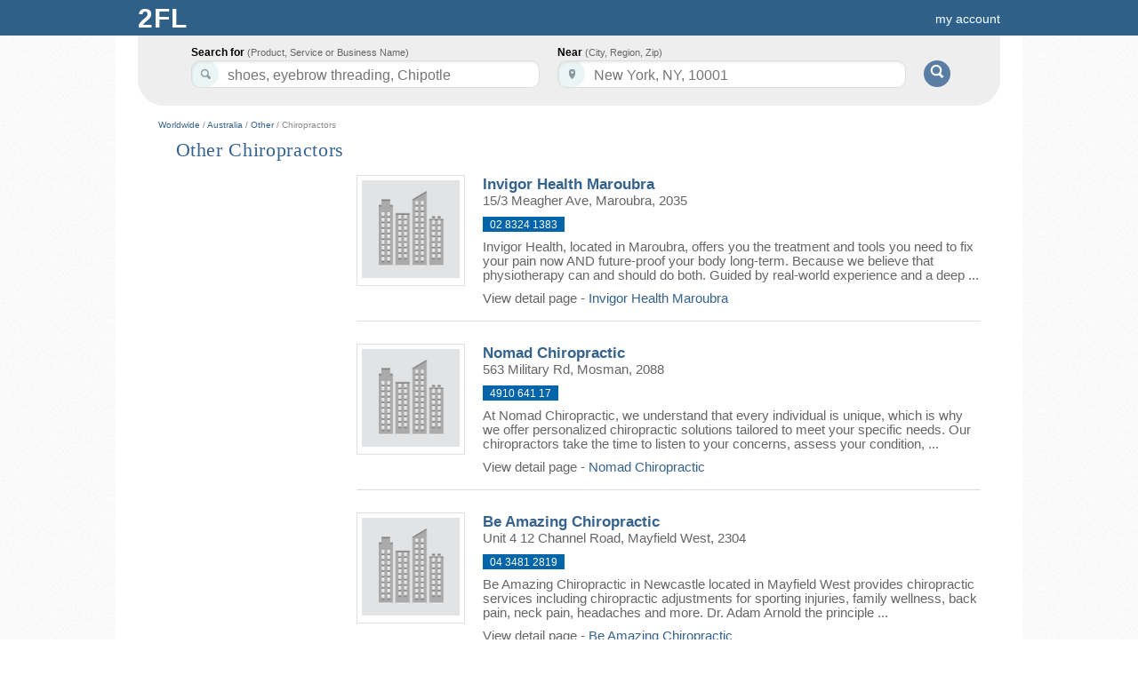

--- FILE ---
content_type: text/html; charset=UTF-8
request_url: https://www.2findlocal.com/c/n4t80004c8358-chiropractors-other
body_size: 283599
content:
<!DOCTYPE html>
<html>
	<head>
    <meta charset="UTF-8">
		<link rel="shortcut icon" href="/Set/Images/favicon.ico" />
    <meta name="viewport" content="width=device-width, initial-scale=1.0">
		<meta name="google-site-verification" content="GdmMXWMd5z6b5Qg8ytwe8kfDLKLJoT3lNMxwVGLqLJI" />

		<meta property="og:type" content="website" />
		<meta property="og:description" content="Free Advertising on 2FINDLOCAL.COM" />
					<meta property="og:image" content="https://www.2findlocal.com/Set/Images/no_image_business.png" />
		
    <meta http-equiv="Content-Type" content="text/html; charset=utf-8" />
    <meta name="format-detection" content="telephone=no">

    	<!-- Global site tag (gtag.js) - Google Analytics -->
    <script async src="https://www.googletagmanager.com/gtag/js?id=UA-6500836-1"></script>
    <script>
      window.dataLayer = window.dataLayer || [];
      function gtag(){dataLayer.push(arguments);}
      gtag('js', new Date());

      gtag('config', 'UA-6500836-1');
    </script>

				<title>		Other Chiropractors		</title>
		<meta name="Author" content="https://www.2findlocal.com" />
		<meta name="doctitle" content="https://www.2findlocal.com" />
		<meta name="document-classification" content="General" />
		<meta name="document-classification" content="Directory" />
		<meta name="robots" content="index,follow" />
        <meta name="googlebot" content="index,follow" />
		<meta name="resource-type" content="document" />
 		<meta name="distribution" content="global" />
  		<meta name="rating" content="general" />
		<meta name="verify-v1" content="xp42S68vzbW5o0ev3FP0xdZW8oZEtlmAIIH26w1IgNk=" />


		
		
		<meta name="description" content="Other Chiropractors" />

		<link rel="stylesheet" href="/Modules/Navigation/cssSet.php" type="text/css" media="all" />
					<link rel="stylesheet" href="/Set/CSS/product.css" type="text/css" media="all" />
		
		<script type="text/javascript" src="/Modules/Navigation/jsSet.php"></script>

						<script type="text/javascript">
			window.onload = function () {initialize(); loadHandler();  }		</script>
	</head>

	<body>
		        
					<div id="header">
				
<!--<link rel="stylesheet" href="http://ajax.googleapis.com/ajax/libs/jqueryui/1.8/themes/black-tie/jquery-ui.css" type="text/css" />-->

<!--<link rel="stylesheet" href="http://code.jquery.com/ui/1.8.23/themes/base/jquery-ui.css" type="text/css" media="all" />
<link rel="stylesheet" href="http://static.jquery.com/ui/css/demo-docs-theme/ui.theme.css" type="text/css" media="all" />
-->
<!-- External scripts here -->


<script type="text/javascript">
    $(document).ready(function() {
        
        //$("#w").focus(function() {
        //    this.value='';
        //});

        $( "#w" ).autocomplete({
            source: function( request, response ) {
                url = "https://www.2findlocal.com/Modules/Search/searchWhere.php?w=" + request.term;
                $.getJSON(url + '&callback=?', function(data) {
                    response(data);
                });
            },
            focus: function(event, ui) {
                this.value = ui.item.label;
                return false;
            },
            select: function( event, ui ) {
                //$('#geoLoc').val(ui.item.value);

                this.value = ui.item.label;
                $('#w').css('border-bottom-right-radius', '10px');
                $('#w').css('border-bottom-left-radius', '10px');
                return false;
            },
            open: function(){
                $(this).autocomplete('widget').css('z-index', 314159290);
                $('#w').css('border-bottom-right-radius', '0px');
                $('#w').css('border-bottom-left-radius', '0px');
                return false;
            },
            close: function(event, ui) {
                $('#w').css('border-bottom-right-radius', '10px');
                $('#w').css('border-bottom-left-radius', '10px');
                return false;
            }
        });

       $('#w').change(function() {


       });
           });
</script>



<style type="text/css">

#pageBody {
  padding-top: 135px;
}
div#header {
  width: 100%;
}

.headerGoButton {
    margin-top: 23px;
    margin-left:10px;
    position:absolute;
    background: #597DA3;
    -moz-border-radius: 15px;
    border-top-left-radius: 15px 15px;
    border-top-right-radius: 15px 15px;
    border-bottom-right-radius: 15px 15px;
    border-bottom-left-radius: 15px 15px;
    border: 0;
    cursor: pointer;
    width: 30px;
    height: 30px;

}

.hideText {
    overflow: hidden;
    text-indent: 125%;
    white-space: nowrap;
}
.searchIcon {
    background: url("https://www.2findlocal.com/Set/Images/sprite_2fl.png") no-repeat scroll 0 -63px transparent;
    display: inline-block;
    height: 15px;
    position: relative;
    top: -1px;
    width: 16px;
}

div#searchBar {
-moz-border-bottom-colors: none;
    -moz-border-image: none;
    -moz-border-left-colors: none;
    -moz-border-right-colors: none;
    -moz-border-top-colors: none;
    background-color: #EEEEEE;
    background-image: -moz-linear-gradient(center top , #F9F9F9 0%, #E6E6E6 100%);
    border-color: -moz-use-text-color #DDDDDD #DDDDDD;
    border-radius: 0 0 30px 30px;
    border-right: 1px solid #DDDDDD;
    border-style: none solid solid;
    height: 74px;
    width:970px;
    margin-left: auto;
    margin-right: auto;
    border: 1px solid #DDD;
    border-top: none;
	border-width: 0px;
    /*background-image: -webkit-linear-gradient(top,#F9F9F9 0%,#EDEDED 100%);
    -webkit-box-shadow: 0 4px 8px #DDD;
    -moz-box-shadow: 0 4px 8px #DDD;
    box-shadow: 0 0 4px #DDD;*/
    -webkit-border-radius: 0 0 30px 30px;
    -moz-border-radius: 0 0 30px 30px;
    border-radius: 0 0 30px 30px;
    padding-top:45px;
    z-index: 200;
}

input.searchFields {
    border-radius:10px 10px 10px 10px;
    box-shadow: 1px 2px 2px rgba(0, 0, 0, 0.06) inset;
    border-color: #DDDDDD;
    border-style: solid;
    border-width: 1px;
    font-size: 14px;
    line-height: 17px;
    padding: 4px 8px 1px 40px;
    position: relative;
    width: 342px;
    z-index: 300;
    color: #555 !important;
    height:24px;
    font-size:16px;
}

input#k, input#searchKeyword {
    background: url('https://www.2findlocal.com/Set/Images/sprite_2fl.png') no-repeat scroll 0 -32px #FFFFFF;
}

p#searchFor {
    padding-left:35px;
}

input#w, input#searchLocation {
    background: url('https://www.2findlocal.com/Set/Images/sprite_2fl.png') no-repeat scroll 0 -1px #ffffff;
}

p#searchNear {
    padding-left:10px;
}

#searchBar p {
    float: left;
    margin: 7px 10px 0 0;
    text-align: left;
}

#searchBar label {
    color: #000000;
    display: block;
    font-weight: bold;
    margin-bottom: 2px;
}

 #searchFor label span, #searchNear label span {
     color: #666666;
    font-size: 11px;
    font-style: normal;
    font-weight: normal;
}

#headerLogoDiv {
       margin-right:7px;
    position:relative;
    float:left;
    margin-top:-7px;

    background: #EEF3E3;
    background: -ms-linear-gradient(top, #EEF3E3 0%,#EEF3E3 28%,#EEF3E3 100%);
    background: -moz-linear-gradient(top, #EEF3E3 0%, #EEF3E3 28%, #EEF3E3 100%);
    background: -webkit-gradient(linear, left top, left bottom, color-stop(0%,#EEF3E3), color-stop(28%,#EEF3E3), color-stop(100%,#EEF3E3));
    background: -webkit-linear-gradient(top, #EEF3E3 0%,#EEF3E3 28%,#EEF3E3 100%);
    background: -o-linear-gradient(top, #EEF3E3 0%,#EEF3E3 28%,#EEF3E3 100%);
    background: linear-gradient(top,#EEF3E3 0%,#EEF3E3 28%,#EEF3E3 100%);
    -moz-border-radius: 10px;
    border-top-left-radius: 10px 10px;
    border-top-right-radius: 10px 10px;
    border-bottom-right-radius: 10px 10px;
    border-bottom-left-radius: 10px 10px;
    border: 0;
    cursor: pointer;
    width: 32px;
    height: 32px;
}

#headerNumberDiv {
    position:absolute;
    color:#015A84;
    font-size:28px;
    font-family:tahoma;
    top:5px;
    left:7px;
    text-shadow:none;
}


.ui-corner-all
{
     border-radius: 0px 0px 5px 5px;
}
.ui-widget-content
{
    border: 1px solid #DDDDDD;
}
.ui-widget
{
    font-family: Verdana,Arial,sans-serif;
    font-size: 15px;
}
.ui-menu
{
    display: block;
    float: left;
    list-style: none outside none;
    margin: 0;
    padding: 0px;
}
.ui-autocomplete
{
    cursor: default;
    position: fixed;
    background:#FBFCFB;
}
.ui-menu .ui-menu-item
{
    clear: left;
    float: left;
    margin: 0;
    padding: 0;
    width: 100%;
}
.ui-menu .ui-menu-item a
{
    display: block;
    padding: 3px 3px 3px 30px;
    text-decoration: none;
    cursor: pointer;
    background-color: #F8FBF0;
}

.ui-widget-content a
{
    color: #222222;
}

.ui-menu .ui-menu-item a
{
    display: block;
    padding: 3px 3px 3px 30px;
    text-decoration: none;
    cursor: pointer;
    background-color: #fff;
}


.ui-widget-content a
{
    color: #3B65A7;
}

a#ui-active-menuitem{
    background: #FFF7E1;
    border:none;
    color: #3B65A7;
    padding-left:31px;
}


</style>

  

<div id="searchBar">  
            <form  action="https://www.2findlocal.com/search" id="cse-search-box" method="get" style="margin-left:25px;">
        <p id="searchFor">
            <label for="what">Search for <span>(Product, Service or Business Name)</span></label>
            <input id="k"  value=""  name="k" class="searchFields" size="32" autocomplete="off" tabindex="1" maxlength="64" />
        </p>
        <p id="searchNear" class="clearfix" >
            <label for="where">Near <span>(City, Region, Zip)</span></label>
            <input id="w" value="" name="w"  class="searchFields" size="32" tabindex="2" maxlength="64" autocomplete="off"/>
        </p>
        <script type="text/javascript">
	       	$("#k").watermark("shoes, eyebrow threading, Chipotle");
	       	$("#w").watermark("New York, NY, 10001");
        </script>
        <button id="searchButton" type="submit" value="Search" class="headerGoButton" >
            <span class="searchIcon hideText" style="color:transparent;">Go!</span>
        </button>
    </form>
    <input id="swne"  name="swne"  type="hidden" />
    	<!-- <div style="clear: both; float: left; width: 100%; font-weight: bold; border-radius: 3px; font-size: 16px;color: /*#597DA3#666666*/ #5698CE;margin: 19px 0px 0px 0px; text-align: center; background: white; padding: 5px 0 8px;">
		Connect with the best local pros in your neighborhood!Is your business listed correctly across all web?    &nbsp; <a rel="nofollow" target="_blank" style="font-weight: bold; color: #597DA3;font-size: 24px;text-decoration: underline;text-shadow: none;" href="http://www.yext.com/pl/2findlocal-listing/index.html?ref=495989">Check now >></a>
	</div> -->


</div>
<div class="logoBg">
    <div id="logoPlacement">
                <a style="text-decoration:none;" href="https://www.2findlocal.com">
            <div class="logo" style="width:70px">
                 <!-- <div id="headerLogoDiv">
                     <span id="headerNumberDiv">2</span>
                 </div>
                <div style="float:left;font-family:georgia;color:#EEF3E3;">
                    find
                </div> -->
                <div style="font-weight: bold; float: left; width: 70px; padding-left: 10px; text-shadow: none; font-size: 30px; letter-spacing: 1px; text-transform: uppercase; color: #fff;">
                    2fl
                </div>
            </div>
        </a>


        <div style="text-align:right;padding-bottom:0px;background-color:transparent;margin-right: 0px;padding-top:12px;">

        	<style type="text/css">
	.break-nav-section {
	    float: left; 
	}
	.break-nav-section div {
		position: absolute; padding-top: 12px; top: 0;	
	}
	.break-nav-section div.selected {
		position: absolute;border-top: 2px solid #FFFFFF; padding-top: 10px; top: 0;	
	}	
</style>




	<!-- <div class="break-nav-section" style="margin-left: 20px;">
		<div class="selected">
			<a style="color: #fff; font-size: 16px; text-shadow: none;" 
			href="https://www.2findlocal.com/">Business Directory</a>
		</div>
	</div>
	<div class="break-nav-section" style="margin-left: 185px;">
		<div class="">
			<a rel='nofollow' style="color: #fff; font-size: 16px; text-shadow: none;" 
			href="https://www.2findlocal.com/">Products & Services</a>
		</div>
	</div> -->
	<div class="break-nav-section" style="margin-left: 20px;">
		<div>
		    		</div>
	</div>

                                        <a rel="nofollow" style="margin-right: 15px" href="https://www.2findlocal.com/Modules/Account/account.php">my account</a>
                                </div>
    </div>
</div>
			</div>
		
		
		<div id="pageBody">
			
			<div id="message">
															</div>

						<div id="content" class="clearfix"><!--Other Chiropractors-->
									     




     
            <div style="color: #888888; font-size: 10px; font-weight: normal; text-decoration: none;">
        <a href="https://www.2findlocal.com/en">Worldwide</a> / 
        <a href="https://www.2findlocal.com/en/au">Australia</a> / 
                <a href="https://www.2findlocal.com/l/n4t80004-other">Other</a> / 
        Chiropractors        </div> 
        
     
    
             




<div id="pageTitle">
            <h1>Other Chiropractors</h1>
                                   
</div>
                                   
                                   
                                   
                                   
                                   
                                   
                







     
<div id="main">    
    <div id="left-column">
                
        
        
            </div>
    
    
    
    
    
    
    <div id="right-column"> 
                                
                        
            
            
                        
            
            
            
            
            
            
            <!-- used for tracking yext clicks -->
            <script type="text/javascript">                                
                
                function addTrackingPixel(event) {
                      var imgSrc='https://pl.yext.com/plpixel?pid=FJpjLo7Qlr&source=serp&action=click&property=www.2findlocal.com&useragent=Mozilla%2F5.0+%28Macintosh%3B+Intel+Mac+OS+X+10_15_7%29+AppleWebKit%2F537.36+%28KHTML%2C+like+Gecko%29+Chrome%2F131.0.0.0+Safari%2F537.36%3B+ClaudeBot%2F1.0%3B+%2Bclaudebot%40anthropic.com%29&userid=13.58.59.124&pageurl=%2Fc%2Fn4t80004c8358-chiropractors-other';

                      if(!(typeof event.data.target === 'undefined')) {
                        imgSrc += '&target='+event.data.target;
                      }
                      if(!(typeof event.data.ids === 'undefined')) {
                        imgSrc+='&ids='+event.data.ids;
                      }

                      var img = document.createElement('img');
                      img.setAttribute('src', imgSrc);
                      img.setAttribute('width', '1');
                      img.setAttribute('height', '1');
                      document.getElementById('plpixel').appendChild(img);

                      //alert(document.getElementById('plpixel').innerHTML);
                      //alert(imgSrc);
                }                                   
            </script>                      
            
            
                
                       <!-- <div class="search-item">                    
                <div class="search-item-image">
                    <img src="/Set/Images/price_tag.png" alt="Professional Orthopedic and Sports Physical Therapy" style="height: 110px;">                                
                </div>
                <div class="search-item-info">
                    <h3 style="margin:0;padding: 0;color:#36638E;">
                    <a rel="nofollow" style="font-size: 22px;" href="https://www.2findlocal.com/m/Request/enter.php">
                        Get 5 Quotes from local businesses in your area!
                    </a>
                    </h3> 
                    <div style="margin-bottom: 10px;" class="FirmAddress"></div> 
                        <div style="margin-top:10px; font-size: 18px;">                    
                         2FL MultiQuote gets you up to 5 quotes from local pros in your area <br>in as little as 1 hour. <br>100% Free.                    
                    </div>                    
                </div>
            </div> -->  
          
           
            
           
             
             
            
            
              
            

            
            
                        <div id="freeAds" style="clear: both; float: left;">
                            </div>
                    
           
                                                
                   <div class="search-item"> 
                        
                       
                                                                                          
                       
                                                          
                           <div class="search-item-image">
                                <img style="height: 110px;" alt="Invigor Health Maroubra" src="https://www.2findlocal.com/Set/Images/no_image_business.png"  />                                
                           </div>
                            
                           
                           <div class="search-item-info">
                                
                                <h3 id="itemCounter1" style="margin:0;padding: 0;color:#36638E;">
                                    Invigor Health Maroubra                                </h3> 
                                                                                                
                                    
                                
                                                                                                  
                                <div class="FirmAddress" style="margin-bottom: 10px;">                                    
                                                        
                                        15/3 Meagher Ave,                                                                         
                                                        
                                    Maroubra, 2035                                </div>                                                                
                                <span class="firmPhone" style="padding-bottom: 1px; font-size: 12px;"> 02 8324 1383 </span>
                                <!-- <div id="divQuote1" class="button_blue shop fl_r" style="border-radius: 5px;"></div>
                                <script type="text/javaScript">
                                     divQuote = "<a target=\"_blank\" rel=\"nofollow\" style=\"font-size:16px; border-radius:5px;\" href=\"https://www.2findlocal.com/m/Request/enter.php?requestCategory=ID:15286518 Invigor Health Maroubra\">Get a Quote &raquo;</a>"
                                     $('#divQuote1').html(divQuote);
                                </script> 
                                
                                <br>-->
                                
                                                                <div style="margin-top: 10px;">
                                Invigor Health, located in Maroubra, offers you the treatment and tools you need to fix your pain now AND future-proof your body long-term. Because we believe that physiotherapy can and should do both. Guided by real-world experience and a deep                                  ...                                </div>
                                                                <div style="margin-top:10px;">                    
                                View detail page - <a id='itemFirmMoreUrl1' href='https://www.2findlocal.com/b/15286518/invigor-health-maroubra-maroubra-nsw'>Invigor Health Maroubra</a>
                                    <script type="text/javascript">                                              
                                            $("#itemFirmMoreUrl1").click({target:"moreinfo",ids:""}, addTrackingPixel);
                                    </script>                      
                                </div>
                                                             
                           </div>
                                                                                 
                       
                       <script type="text/javascript">                                
                            $(document).ready(function() { 
                                $("#itemCounter1").html("<a id='itemFirmUrl1' href='https://invigorhealth-maroubra.2fl.co'>Invigor Health Maroubra</a>"); 
                                                                    $("#itemFirmUrl1").click({target:"moreinfo",ids:""}, addTrackingPixel);                            
                                                            });
                       </script>                       
                       
                   </div>
                                                
                   <div class="search-item"> 
                        
                       
                                                                                          
                       
                                                          
                           <div class="search-item-image">
                                <img style="height: 110px;" alt=" Nomad Chiropractic" src="https://www.2findlocal.com/Set/Images/no_image_business.png"  />                                
                           </div>
                            
                           
                           <div class="search-item-info">
                                
                                <h3 id="itemCounter2" style="margin:0;padding: 0;color:#36638E;">
                                     Nomad Chiropractic                                </h3> 
                                                                                                
                                    
                                
                                                                                                  
                                <div class="FirmAddress" style="margin-bottom: 10px;">                                    
                                                        
                                        563 Military Rd,                                                                         
                                                        
                                    Mosman, 2088                                </div>                                                                
                                <span class="firmPhone" style="padding-bottom: 1px; font-size: 12px;"> 4910 641 17 </span>
                                <!-- <div id="divQuote2" class="button_blue shop fl_r" style="border-radius: 5px;"></div>
                                <script type="text/javaScript">
                                     divQuote = "<a target=\"_blank\" rel=\"nofollow\" style=\"font-size:16px; border-radius:5px;\" href=\"https://www.2findlocal.com/m/Request/enter.php?requestCategory=ID:15271220  Nomad Chiropractic\">Get a Quote &raquo;</a>"
                                     $('#divQuote2').html(divQuote);
                                </script> 
                                
                                <br>-->
                                
                                                                <div style="margin-top: 10px;">
                                At Nomad Chiropractic, we understand that every individual is unique, which is why we offer personalized chiropractic solutions tailored to meet your specific needs. Our chiropractors take the time to listen to your concerns, assess your condition,                                  ...                                </div>
                                                                <div style="margin-top:10px;">                    
                                View detail page - <a id='itemFirmMoreUrl2' href='https://www.2findlocal.com/b/15271220/nomad-chiropractic-mosman-new-south-wales'> Nomad Chiropractic</a>
                                    <script type="text/javascript">                                              
                                            $("#itemFirmMoreUrl2").click({target:"moreinfo",ids:""}, addTrackingPixel);
                                    </script>                      
                                </div>
                                                             
                           </div>
                                                                                 
                       
                       <script type="text/javascript">                                
                            $(document).ready(function() { 
                                $("#itemCounter2").html("<a id='itemFirmUrl2' href='https://www.2findlocal.com/b/15271220/nomad-chiropractic-mosman-new-south-wales'> Nomad Chiropractic</a>"); 
                                                                    $("#itemFirmUrl2").click({target:"moreinfo",ids:""}, addTrackingPixel);                            
                                                            });
                       </script>                       
                       
                   </div>
                                                
                   <div class="search-item"> 
                        
                       
                                                                                          
                       
                                                          
                           <div class="search-item-image">
                                <img style="height: 110px;" alt="Be Amazing Chiropractic" src="https://www.2findlocal.com/Set/Images/no_image_business.png"  />                                
                           </div>
                            
                           
                           <div class="search-item-info">
                                
                                <h3 id="itemCounter3" style="margin:0;padding: 0;color:#36638E;">
                                    Be Amazing Chiropractic                                </h3> 
                                                                                                
                                    
                                
                                                                                                  
                                <div class="FirmAddress" style="margin-bottom: 10px;">                                    
                                                        
                                        Unit 4 12 Channel Road,                                                                         
                                                        
                                    Mayfield West, 2304                                </div>                                                                
                                <span class="firmPhone" style="padding-bottom: 1px; font-size: 12px;"> 04 3481 2819 </span>
                                <!-- <div id="divQuote3" class="button_blue shop fl_r" style="border-radius: 5px;"></div>
                                <script type="text/javaScript">
                                     divQuote = "<a target=\"_blank\" rel=\"nofollow\" style=\"font-size:16px; border-radius:5px;\" href=\"https://www.2findlocal.com/m/Request/enter.php?requestCategory=ID:15270171 Be Amazing Chiropractic\">Get a Quote &raquo;</a>"
                                     $('#divQuote3').html(divQuote);
                                </script> 
                                
                                <br>-->
                                
                                                                <div style="margin-top: 10px;">
                                Be Amazing Chiropractic in Newcastle located in Mayfield West provides chiropractic services including chiropractic adjustments for sporting injuries, family wellness, back pain, neck pain, headaches and more. Dr. Adam Arnold the principle                                  ...                                </div>
                                                                <div style="margin-top:10px;">                    
                                View detail page - <a id='itemFirmMoreUrl3' href='https://www.2findlocal.com/b/15270171/be-amazing-chiropractic-mayfield-west-nsw'>Be Amazing Chiropractic</a>
                                    <script type="text/javascript">                                              
                                            $("#itemFirmMoreUrl3").click({target:"moreinfo",ids:""}, addTrackingPixel);
                                    </script>                      
                                </div>
                                                             
                           </div>
                                                                                 
                       
                       <script type="text/javascript">                                
                            $(document).ready(function() { 
                                $("#itemCounter3").html("<a id='itemFirmUrl3' href='https://www.2findlocal.com/b/15270171/be-amazing-chiropractic-mayfield-west-nsw'>Be Amazing Chiropractic</a>"); 
                                                                    $("#itemFirmUrl3").click({target:"moreinfo",ids:""}, addTrackingPixel);                            
                                                            });
                       </script>                       
                       
                   </div>
                                                
                   <div class="search-item"> 
                        
                       
                                                                                          
                       
                                                          
                           <div class="search-item-image">
                                <img style="height: 110px;" alt="Harrison Child &amp; Family Chiropractic" src="https://www.2findlocal.com/Set/Images/no_image_business.png"  />                                
                           </div>
                            
                           
                           <div class="search-item-info">
                                
                                <h3 id="itemCounter4" style="margin:0;padding: 0;color:#36638E;">
                                    Harrison Child & Family Chiropractic                                </h3> 
                                                                                                
                                    
                                
                                                                                                  
                                <div class="FirmAddress" style="margin-bottom: 10px;">                                    
                                                        
                                        58 Manila Street Level 2, 304A,                                                                         
                                                        
                                    Beenleigh, 4207                                </div>                                                                
                                <span class="firmPhone" style="padding-bottom: 1px; font-size: 12px;"> 07 3110 8980 </span>
                                <!-- <div id="divQuote4" class="button_blue shop fl_r" style="border-radius: 5px;"></div>
                                <script type="text/javaScript">
                                     divQuote = "<a target=\"_blank\" rel=\"nofollow\" style=\"font-size:16px; border-radius:5px;\" href=\"https://www.2findlocal.com/m/Request/enter.php?requestCategory=ID:15250287 Harrison Child & Family Chiropractic\">Get a Quote &raquo;</a>"
                                     $('#divQuote4').html(divQuote);
                                </script> 
                                
                                <br>-->
                                
                                                                <div style="margin-top: 10px;">
                                Discover gentle and effective paediatric chiropractic care at Harrison Child &amp; Family Chiropractic. Specialising in safe and compassionate treatments, our chiropractors will support your family's health and wellness from pregnancy through                                  ...                                </div>
                                                                <div style="margin-top:10px;">                    
                                View detail page - <a id='itemFirmMoreUrl4' href='https://www.2findlocal.com/b/15250287/harrison-child-family-chiropractic-beenleigh-queensland'>Harrison Child & Family Chiropractic</a>
                                    <script type="text/javascript">                                              
                                            $("#itemFirmMoreUrl4").click({target:"moreinfo",ids:""}, addTrackingPixel);
                                    </script>                      
                                </div>
                                                             
                           </div>
                                                                                 
                       
                       <script type="text/javascript">                                
                            $(document).ready(function() { 
                                $("#itemCounter4").html("<a id='itemFirmUrl4' href='https://www.2findlocal.com/b/15250287/harrison-child-family-chiropractic-beenleigh-queensland'>Harrison Child & Family Chiropractic</a>"); 
                                                                    $("#itemFirmUrl4").click({target:"moreinfo",ids:""}, addTrackingPixel);                            
                                                            });
                       </script>                       
                       
                   </div>
                                                
                   <div class="search-item"> 
                        
                       
                                                                                          
                       
                                                          
                           <div class="search-item-image">
                                <img style="height: 110px;" alt="Summit Chiropractic and Health" src="https://www.2findlocal.com/Set/Images/no_image_business.png"  />                                
                           </div>
                            
                           
                           <div class="search-item-info">
                                
                                <h3 id="itemCounter5" style="margin:0;padding: 0;color:#36638E;">
                                    Summit Chiropractic and Health                                </h3> 
                                                                                                
                                    
                                
                                                                                                  
                                <div class="FirmAddress" style="margin-bottom: 10px;">                                    
                                                        
                                        350 Pakington Street, Shop 5,                                                                         
                                                        
                                    Newtown, 3220                                </div>                                                                
                                <span class="firmPhone" style="padding-bottom: 1px; font-size: 12px;"> 04 3193 7224 </span>
                                <!-- <div id="divQuote5" class="button_blue shop fl_r" style="border-radius: 5px;"></div>
                                <script type="text/javaScript">
                                     divQuote = "<a target=\"_blank\" rel=\"nofollow\" style=\"font-size:16px; border-radius:5px;\" href=\"https://www.2findlocal.com/m/Request/enter.php?requestCategory=ID:15239460 Summit Chiropractic and Health\">Get a Quote &raquo;</a>"
                                     $('#divQuote5').html(divQuote);
                                </script> 
                                
                                <br>-->
                                
                                                                <div style="margin-top: 10px;">
                                Welcome to Summit Chiropractic and Health Geelong. We pride ourselves on taking a premium holistic approach to our patients' care. Our mission is to provide quality wholistic health care, focusing on movement, chiropractic care, and                                  ...                                </div>
                                                                <div style="margin-top:10px;">                    
                                View detail page - <a id='itemFirmMoreUrl5' href='https://www.2findlocal.com/b/15239460/summit-chiropractic-and-health-newtown-victoria'>Summit Chiropractic and Health</a>
                                    <script type="text/javascript">                                              
                                            $("#itemFirmMoreUrl5").click({target:"moreinfo",ids:""}, addTrackingPixel);
                                    </script>                      
                                </div>
                                                             
                           </div>
                                                                                 
                       
                       <script type="text/javascript">                                
                            $(document).ready(function() { 
                                $("#itemCounter5").html("<a id='itemFirmUrl5' href='https://www.2findlocal.com/b/15239460/summit-chiropractic-and-health-newtown-victoria'>Summit Chiropractic and Health</a>"); 
                                                                    $("#itemFirmUrl5").click({target:"moreinfo",ids:""}, addTrackingPixel);                            
                                                            });
                       </script>                       
                       
                   </div>
                                                
                   <div class="search-item"> 
                        
                       
                                                                                          
                       
                                                          
                           <div class="search-item-image">
                                <img style="height: 110px;" alt="Active Spine Centre Shepparton" src="https://www.2findlocal.com/Set/Images/no_image_business.png"  />                                
                           </div>
                            
                           
                           <div class="search-item-info">
                                
                                <h3 id="itemCounter6" style="margin:0;padding: 0;color:#36638E;">
                                    Active Spine Centre Shepparton                                </h3> 
                                                                                                
                                    
                                
                                                                                                  
                                <div class="FirmAddress" style="margin-bottom: 10px;">                                    
                                                        
                                        5/440-452 Wyndham Street,                                                                         
                                                        
                                    Shepparton, 3630                                </div>                                                                
                                <span class="firmPhone" style="padding-bottom: 1px; font-size: 12px;"> 03 5831 2934 </span>
                                <!-- <div id="divQuote6" class="button_blue shop fl_r" style="border-radius: 5px;"></div>
                                <script type="text/javaScript">
                                     divQuote = "<a target=\"_blank\" rel=\"nofollow\" style=\"font-size:16px; border-radius:5px;\" href=\"https://www.2findlocal.com/m/Request/enter.php?requestCategory=ID:15233415 Active Spine Centre Shepparton\">Get a Quote &raquo;</a>"
                                     $('#divQuote6').html(divQuote);
                                </script> 
                                
                                <br>-->
                                
                                                                <div style="margin-top: 10px;">
                                Experience comprehensive holistic healing at Active Spine Centre in Shepparton. Founded by Dr. Jacob Black in 2013, our centre is dedicated to delivering exceptional care through a range of personalised treatment options. Our services include                                  ...                                </div>
                                                                <div style="margin-top:10px;">                    
                                View detail page - <a id='itemFirmMoreUrl6' href='https://www.2findlocal.com/b/15233415/active-spine-centre-shepparton-shepparton-victoria'>Active Spine Centre Shepparton</a>
                                    <script type="text/javascript">                                              
                                            $("#itemFirmMoreUrl6").click({target:"moreinfo",ids:""}, addTrackingPixel);
                                    </script>                      
                                </div>
                                                             
                           </div>
                                                                                 
                       
                       <script type="text/javascript">                                
                            $(document).ready(function() { 
                                $("#itemCounter6").html("<a id='itemFirmUrl6' href='https://www.2findlocal.com/b/15233415/active-spine-centre-shepparton-shepparton-victoria'>Active Spine Centre Shepparton</a>"); 
                                                                    $("#itemFirmUrl6").click({target:"moreinfo",ids:""}, addTrackingPixel);                            
                                                            });
                       </script>                       
                       
                   </div>
                                                
                   <div class="search-item"> 
                        
                       
                                                                                          
                       
                                                          
                           <div class="search-item-image">
                                <img style="height: 110px;" alt="Police Road Chiro" src="https://www.2findlocal.com/Set/Images/no_image_business.png"  />                                
                           </div>
                            
                           
                           <div class="search-item-info">
                                
                                <h3 id="itemCounter7" style="margin:0;padding: 0;color:#36638E;">
                                    Police Road Chiro                                </h3> 
                                                                                                
                                    
                                
                                                                                                  
                                <div class="FirmAddress" style="margin-bottom: 10px;">                                    
                                                        
                                        340 Police Road,                                                                         
                                                        
                                    Noble Park North, 3174                                </div>                                                                
                                <span class="firmPhone" style="padding-bottom: 1px; font-size: 12px;"> 03 9546 7784 </span>
                                <!-- <div id="divQuote7" class="button_blue shop fl_r" style="border-radius: 5px;"></div>
                                <script type="text/javaScript">
                                     divQuote = "<a target=\"_blank\" rel=\"nofollow\" style=\"font-size:16px; border-radius:5px;\" href=\"https://www.2findlocal.com/m/Request/enter.php?requestCategory=ID:15228505 Police Road Chiro\">Get a Quote &raquo;</a>"
                                     $('#divQuote7').html(divQuote);
                                </script> 
                                
                                <br>-->
                                
                                                                <div style="margin-top: 10px;">
                                The Police Road Chiro (PRC) clinic has a patient-centred approach for the assessment and management of back pain and neck pain, and associated problems such as headaches, shoulder pain, hip pain and sciatica. We offer chiropractic treatment,                                  ...                                </div>
                                                                <div style="margin-top:10px;">                    
                                View detail page - <a id='itemFirmMoreUrl7' href='https://www.2findlocal.com/b/15228505/police-road-chiro-noble-park-north-victoria'>Police Road Chiro</a>
                                    <script type="text/javascript">                                              
                                            $("#itemFirmMoreUrl7").click({target:"moreinfo",ids:""}, addTrackingPixel);
                                    </script>                      
                                </div>
                                                             
                           </div>
                                                                                 
                       
                       <script type="text/javascript">                                
                            $(document).ready(function() { 
                                $("#itemCounter7").html("<a id='itemFirmUrl7' href='https://www.2findlocal.com/b/15228505/police-road-chiro-noble-park-north-victoria'>Police Road Chiro</a>"); 
                                                                    $("#itemFirmUrl7").click({target:"moreinfo",ids:""}, addTrackingPixel);                            
                                                            });
                       </script>                       
                       
                   </div>
                                                
                   <div class="search-item"> 
                        
                       
                                                                                          
                       
                                                          
                           <div class="search-item-image">
                                <img style="height: 110px;" alt="Sore No More" src="https://www.2findlocal.com/Set/Images/no_image_business.png"  />                                
                           </div>
                            
                           
                           <div class="search-item-info">
                                
                                <h3 id="itemCounter8" style="margin:0;padding: 0;color:#36638E;">
                                    Sore No More                                </h3> 
                                                                                                
                                    
                                
                                                                                                  
                                <div class="FirmAddress" style="margin-bottom: 10px;">                                    
                                                        
                                        79 Oateson Skyline Drive 3,                                                                         
                                                        
                                    Seven Hills, 4170                                </div>                                                                
                                <span class="firmPhone" style="padding-bottom: 1px; font-size: 12px;"> 07 3124 0061 </span>
                                <!-- <div id="divQuote8" class="button_blue shop fl_r" style="border-radius: 5px;"></div>
                                <script type="text/javaScript">
                                     divQuote = "<a target=\"_blank\" rel=\"nofollow\" style=\"font-size:16px; border-radius:5px;\" href=\"https://www.2findlocal.com/m/Request/enter.php?requestCategory=ID:15225435 Sore No More\">Get a Quote &raquo;</a>"
                                     $('#divQuote8').html(divQuote);
                                </script> 
                                
                                <br>-->
                                
                                                                <div style="margin-top: 10px;">
                                Sore No More offers chiropractic care and remedial massage therapy to address pain in the back, neck, joints, and headaches. They also treat sports injuries and offer various massage options including relaxation, pregnancy, and oncology massage.                                  ...                                </div>
                                                                <div style="margin-top:10px;">                    
                                View detail page - <a id='itemFirmMoreUrl8' href='https://www.2findlocal.com/b/15225435/sore-no-more-seven-hills-queensland'>Sore No More</a>
                                    <script type="text/javascript">                                              
                                            $("#itemFirmMoreUrl8").click({target:"moreinfo",ids:""}, addTrackingPixel);
                                    </script>                      
                                </div>
                                                             
                           </div>
                                                                                 
                       
                       <script type="text/javascript">                                
                            $(document).ready(function() { 
                                $("#itemCounter8").html("<a id='itemFirmUrl8' href='https://www.2findlocal.com/b/15225435/sore-no-more-seven-hills-queensland'>Sore No More</a>"); 
                                                                    $("#itemFirmUrl8").click({target:"moreinfo",ids:""}, addTrackingPixel);                            
                                                            });
                       </script>                       
                       
                   </div>
                                                
                   <div class="search-item"> 
                        
                       
                                                                                          
                       
                                                          
                           <div class="search-item-image">
                                <img style="height: 110px;" alt="Mandurah Spine and Sport" src="https://www.2findlocal.com/Set/Images/no_image_business.png"  />                                
                           </div>
                            
                           
                           <div class="search-item-info">
                                
                                <h3 id="itemCounter9" style="margin:0;padding: 0;color:#36638E;">
                                    Mandurah Spine and Sport                                </h3> 
                                                                                                
                                    
                                
                                                                                                  
                                <div class="FirmAddress" style="margin-bottom: 10px;">                                    
                                                        
                                        4/5 Murdoch Drive,                                                                         
                                                        
                                    Greenfields, 6210                                </div>                                                                
                                <span class="firmPhone" style="padding-bottom: 1px; font-size: 12px;"> 08 9518 1416 </span>
                                <!-- <div id="divQuote9" class="button_blue shop fl_r" style="border-radius: 5px;"></div>
                                <script type="text/javaScript">
                                     divQuote = "<a target=\"_blank\" rel=\"nofollow\" style=\"font-size:16px; border-radius:5px;\" href=\"https://www.2findlocal.com/m/Request/enter.php?requestCategory=ID:15206553 Mandurah Spine and Sport\">Get a Quote &raquo;</a>"
                                     $('#divQuote9').html(divQuote);
                                </script> 
                                
                                <br>-->
                                
                                                                <div style="margin-top: 10px;">
                                Mandurah Spine and Sport offers expert care for spine and sports injuries. Their services include chiropractic adjustments, sports therapy, and massage therapy aimed at relieving pain and enhancing performance. The clinic’s experienced team uses                                  ...                                </div>
                                                                <div style="margin-top:10px;">                    
                                View detail page - <a id='itemFirmMoreUrl9' href='https://www.2findlocal.com/b/15206553/mandurah-spine-and-sport-greenfields-wa'>Mandurah Spine and Sport</a>
                                    <script type="text/javascript">                                              
                                            $("#itemFirmMoreUrl9").click({target:"moreinfo",ids:""}, addTrackingPixel);
                                    </script>                      
                                </div>
                                                             
                           </div>
                                                                                 
                       
                       <script type="text/javascript">                                
                            $(document).ready(function() { 
                                $("#itemCounter9").html("<a id='itemFirmUrl9' href='https://mandurahspineandsport-Greenfields-WA.2fl.co'>Mandurah Spine and Sport</a>"); 
                                                                    $("#itemFirmUrl9").click({target:"moreinfo",ids:""}, addTrackingPixel);                            
                                                            });
                       </script>                       
                       
                   </div>
                                                
                   <div class="search-item"> 
                        
                       
                                                                                          
                       
                                                          
                           <div class="search-item-image">
                                <img style="height: 110px;" alt="NT Chiropractic Health &amp; Wellness Centre" src="https://www.2findlocal.com/Set/Images/no_image_business.png"  />                                
                           </div>
                            
                           
                           <div class="search-item-info">
                                
                                <h3 id="itemCounter10" style="margin:0;padding: 0;color:#36638E;">
                                    NT Chiropractic Health & Wellness Centre                                </h3> 
                                                                                                
                                    
                                
                                                                                                  
                                <div class="FirmAddress" style="margin-bottom: 10px;">                                    
                                                        
                                        1 Dashwood Place,                                                                         
                                                        
                                    Darwin, 0800                                </div>                                                                
                                <span class="firmPhone" style="padding-bottom: 1px; font-size: 12px;"> 08 8942 1920 </span>
                                <!-- <div id="divQuote10" class="button_blue shop fl_r" style="border-radius: 5px;"></div>
                                <script type="text/javaScript">
                                     divQuote = "<a target=\"_blank\" rel=\"nofollow\" style=\"font-size:16px; border-radius:5px;\" href=\"https://www.2findlocal.com/m/Request/enter.php?requestCategory=ID:15188338 NT Chiropractic Health & Wellness Centre\">Get a Quote &raquo;</a>"
                                     $('#divQuote10').html(divQuote);
                                </script> 
                                
                                <br>-->
                                
                                                                <div style="margin-top: 10px;">
                                At NT Chiropractic Health &amp; Wellness Centre, we proudly welcome patients of every stage of life to experience the gentle, natural benefits of focused and tailored chiropractic care. Uncover a life free from pain with a custom adjustment                                  ...                                </div>
                                                                <div style="margin-top:10px;">                    
                                View detail page - <a id='itemFirmMoreUrl10' href='https://www.2findlocal.com/b/15188338/nt-chiropractic-health-wellness-centre-darwin-northern-territory'>NT Chiropractic Health & Wellness Centre</a>
                                    <script type="text/javascript">                                              
                                            $("#itemFirmMoreUrl10").click({target:"moreinfo",ids:""}, addTrackingPixel);
                                    </script>                      
                                </div>
                                                             
                           </div>
                                                                                 
                       
                       <script type="text/javascript">                                
                            $(document).ready(function() { 
                                $("#itemCounter10").html("<a id='itemFirmUrl10' href='https://www.2findlocal.com/b/15188338/nt-chiropractic-health-wellness-centre-darwin-northern-territory'>NT Chiropractic Health & Wellness Centre</a>"); 
                                                                    $("#itemFirmUrl10").click({target:"moreinfo",ids:""}, addTrackingPixel);                            
                                                            });
                       </script>                       
                       
                   </div>
                                                
                   <div class="search-item"> 
                        
                       
                                                                                          
                       
                                                          
                           <div class="search-item-image">
                                <img style="height: 110px;" alt="Life Chiropractic Centre" src="https://www.2findlocal.com/Set/Images/no_image_business.png"  />                                
                           </div>
                            
                           
                           <div class="search-item-info">
                                
                                <h3 id="itemCounter11" style="margin:0;padding: 0;color:#36638E;">
                                    Life Chiropractic Centre                                </h3> 
                                                                                                
                                    
                                
                                                                                                  
                                <div class="FirmAddress" style="margin-bottom: 10px;">                                    
                                                        
                                        Shop 1, 82 Meadowlands Rd,                                                                         
                                                        
                                    Carindale, 4152                                </div>                                                                
                                <span class="firmPhone" style="padding-bottom: 1px; font-size: 12px;"> 07 3843 4300 </span>
                                <!-- <div id="divQuote11" class="button_blue shop fl_r" style="border-radius: 5px;"></div>
                                <script type="text/javaScript">
                                     divQuote = "<a target=\"_blank\" rel=\"nofollow\" style=\"font-size:16px; border-radius:5px;\" href=\"https://www.2findlocal.com/m/Request/enter.php?requestCategory=ID:15183672 Life Chiropractic Centre\">Get a Quote &raquo;</a>"
                                     $('#divQuote11').html(divQuote);
                                </script> 
                                
                                <br>-->
                                
                                                                <div style="margin-top: 10px;">
                                At Life Chiropractic Centre, we invite you to discover an organic, comprehensive approach to wellness through family-friendly chiropractic care. Carindale chiropractor Dr Matthew Watkinson, who also serves those in Carina, Cannon Hill, and Mt                                  ...                                </div>
                                                                <div style="margin-top:10px;">                    
                                View detail page - <a id='itemFirmMoreUrl11' href='https://www.2findlocal.com/b/15183672/life-chiropractic-centre-carindale-queensland'>Life Chiropractic Centre</a>
                                    <script type="text/javascript">                                              
                                            $("#itemFirmMoreUrl11").click({target:"moreinfo",ids:""}, addTrackingPixel);
                                    </script>                      
                                </div>
                                                             
                           </div>
                                                                                 
                       
                       <script type="text/javascript">                                
                            $(document).ready(function() { 
                                $("#itemCounter11").html("<a id='itemFirmUrl11' href='https://www.2findlocal.com/b/15183672/life-chiropractic-centre-carindale-queensland'>Life Chiropractic Centre</a>"); 
                                                                    $("#itemFirmUrl11").click({target:"moreinfo",ids:""}, addTrackingPixel);                            
                                                            });
                       </script>                       
                       
                   </div>
                                                
                   <div class="search-item"> 
                        
                       
                                                                                          
                       
                                                          
                           <div class="search-item-image">
                                <img style="height: 110px;" alt="Greentree Chiropractic" src="https://www.2findlocal.com/Set/Images/no_image_business.png"  />                                
                           </div>
                            
                           
                           <div class="search-item-info">
                                
                                <h3 id="itemCounter12" style="margin:0;padding: 0;color:#36638E;">
                                    Greentree Chiropractic                                </h3> 
                                                                                                
                                    
                                
                                                                                                  
                                <div class="FirmAddress" style="margin-bottom: 10px;">                                    
                                                        
                                        Suite 5a, Level 2, 10 Bradford Close,                                                                         
                                                        
                                    Kotara, 2289                                </div>                                                                
                                <span class="firmPhone" style="padding-bottom: 1px; font-size: 12px;"> 02 4023 5933 </span>
                                <!-- <div id="divQuote12" class="button_blue shop fl_r" style="border-radius: 5px;"></div>
                                <script type="text/javaScript">
                                     divQuote = "<a target=\"_blank\" rel=\"nofollow\" style=\"font-size:16px; border-radius:5px;\" href=\"https://www.2findlocal.com/m/Request/enter.php?requestCategory=ID:15180712 Greentree Chiropractic\">Get a Quote &raquo;</a>"
                                     $('#divQuote12').html(divQuote);
                                </script> 
                                
                                <br>-->
                                
                                                                <div style="margin-top: 10px;">
                                Greentree Chiropractic Kotara offers comprehensive chiropractic services to address a large range of conditions, including neck pain, headaches, migraines, low pain in the back, hip pain, leg pain, poor posture, back weakness and stiffness,                                  ...                                </div>
                                                                <div style="margin-top:10px;">                    
                                View detail page - <a id='itemFirmMoreUrl12' href='https://www.2findlocal.com/b/15180712/greentree-chiropractic-kotara-new-south-wales'>Greentree Chiropractic</a>
                                    <script type="text/javascript">                                              
                                            $("#itemFirmMoreUrl12").click({target:"moreinfo",ids:""}, addTrackingPixel);
                                    </script>                      
                                </div>
                                                             
                           </div>
                                                                                 
                       
                       <script type="text/javascript">                                
                            $(document).ready(function() { 
                                $("#itemCounter12").html("<a id='itemFirmUrl12' href='https://greentreechiropractic.2fl.co'>Greentree Chiropractic</a>"); 
                                                                    $("#itemFirmUrl12").click({target:"moreinfo",ids:""}, addTrackingPixel);                            
                                                            });
                       </script>                       
                       
                   </div>
                                                
                   <div class="search-item"> 
                        
                       
                                                                                          
                       
                                                          
                           <div class="search-item-image">
                                <img style="height: 110px;" alt="Bicton Sports and Spinal" src="https://www.2findlocal.com/Set/Images/no_image_business.png"  />                                
                           </div>
                            
                           
                           <div class="search-item-info">
                                
                                <h3 id="itemCounter13" style="margin:0;padding: 0;color:#36638E;">
                                    Bicton Sports and Spinal                                </h3> 
                                                                                                
                                    
                                
                                                                                                  
                                <div class="FirmAddress" style="margin-bottom: 10px;">                                    
                                                        
                                        322-324 Canning Hwy, ,                                                                         
                                                        
                                    Bicton, 6157                                </div>                                                                
                                <span class="firmPhone" style="padding-bottom: 1px; font-size: 12px;"> 6186 180 8872 </span>
                                <!-- <div id="divQuote13" class="button_blue shop fl_r" style="border-radius: 5px;"></div>
                                <script type="text/javaScript">
                                     divQuote = "<a target=\"_blank\" rel=\"nofollow\" style=\"font-size:16px; border-radius:5px;\" href=\"https://www.2findlocal.com/m/Request/enter.php?requestCategory=ID:15176894 Bicton Sports and Spinal\">Get a Quote &raquo;</a>"
                                     $('#divQuote13').html(divQuote);
                                </script> 
                                
                                <br>-->
                                
                                                                <div style="margin-top: 10px;">
                                We Can Help You Restore Movement, Prevent Injuries and Relieve Pain Our goal is to teach our patients as to the importance of maintaining proper musculoskeletal health to inspire them to help themselves and prevent injuries.  Chiropractors deal                                  ...                                </div>
                                                                <div style="margin-top:10px;">                    
                                View detail page - <a id='itemFirmMoreUrl13' href='https://www.2findlocal.com/b/15176894/bicton-sports-and-spinal-bicton-wa'>Bicton Sports and Spinal</a>
                                    <script type="text/javascript">                                              
                                            $("#itemFirmMoreUrl13").click({target:"moreinfo",ids:""}, addTrackingPixel);
                                    </script>                      
                                </div>
                                                             
                           </div>
                                                                                 
                       
                       <script type="text/javascript">                                
                            $(document).ready(function() { 
                                $("#itemCounter13").html("<a id='itemFirmUrl13' href='https://www.2findlocal.com/b/15176894/bicton-sports-and-spinal-bicton-wa'>Bicton Sports and Spinal</a>"); 
                                                                    $("#itemFirmUrl13").click({target:"moreinfo",ids:""}, addTrackingPixel);                            
                                                            });
                       </script>                       
                       
                   </div>
                                                
                   <div class="search-item"> 
                        
                       
                                                                                          
                       
                                                          
                           <div class="search-item-image">
                                <img style="height: 110px;" alt="The Chiro Coffs" src="https://www.2findlocal.com/Set/Images/no_image_business.png"  />                                
                           </div>
                            
                           
                           <div class="search-item-info">
                                
                                <h3 id="itemCounter14" style="margin:0;padding: 0;color:#36638E;">
                                    The Chiro Coffs                                </h3> 
                                                                                                
                                    
                                
                                                                                                  
                                <div class="FirmAddress" style="margin-bottom: 10px;">                                    
                                                        
                                        6 Taloumbi Road,                                                                         
                                                        
                                    Coffs Harbour, 2450                                </div>                                                                
                                <span class="firmPhone" style="padding-bottom: 1px; font-size: 12px;"> 02 6699 2366 </span>
                                <!-- <div id="divQuote14" class="button_blue shop fl_r" style="border-radius: 5px;"></div>
                                <script type="text/javaScript">
                                     divQuote = "<a target=\"_blank\" rel=\"nofollow\" style=\"font-size:16px; border-radius:5px;\" href=\"https://www.2findlocal.com/m/Request/enter.php?requestCategory=ID:15168141 The Chiro Coffs\">Get a Quote &raquo;</a>"
                                     $('#divQuote14').html(divQuote);
                                </script> 
                                
                                <br>-->
                                
                                                                <div style="margin-top: 10px;">
                                We offer exceptional chiropractic care at The Chiro Coffs. Nestled in the heart of Coffs Harbour, we offer the Coffs Coast premium chiropractic services. In addition, we’re open six days a week, making it easier to fit your chiropractic needs                                  ...                                </div>
                                                                <div style="margin-top:10px;">                    
                                View detail page - <a id='itemFirmMoreUrl14' href='https://www.2findlocal.com/b/15168141/the-chiro-coffs-coffs-harbour-nsw'>The Chiro Coffs</a>
                                    <script type="text/javascript">                                              
                                            $("#itemFirmMoreUrl14").click({target:"moreinfo",ids:""}, addTrackingPixel);
                                    </script>                      
                                </div>
                                                             
                           </div>
                                                                                 
                       
                       <script type="text/javascript">                                
                            $(document).ready(function() { 
                                $("#itemCounter14").html("<a id='itemFirmUrl14' href='https://www.2findlocal.com/b/15168141/the-chiro-coffs-coffs-harbour-nsw'>The Chiro Coffs</a>"); 
                                                                    $("#itemFirmUrl14").click({target:"moreinfo",ids:""}, addTrackingPixel);                            
                                                            });
                       </script>                       
                       
                   </div>
                                                
                   <div class="search-item"> 
                        
                       
                                                                                          
                       
                                                          
                           <div class="search-item-image">
                                <img style="height: 110px;" alt="Be Better Chiropractic" src="https://www.2findlocal.com/Set/Images/no_image_business.png"  />                                
                           </div>
                            
                           
                           <div class="search-item-info">
                                
                                <h3 id="itemCounter15" style="margin:0;padding: 0;color:#36638E;">
                                    Be Better Chiropractic                                </h3> 
                                                                                                
                                    
                                
                                                                                                  
                                <div class="FirmAddress" style="margin-bottom: 10px;">                                    
                                                        
                                        Shop 9/100 Gladesville Blvd,                                                                         
                                                        
                                    Patterson Lakes, 3197                                </div>                                                                
                                <span class="firmPhone" style="padding-bottom: 1px; font-size: 12px;"> 03 7009 6288 </span>
                                <!-- <div id="divQuote15" class="button_blue shop fl_r" style="border-radius: 5px;"></div>
                                <script type="text/javaScript">
                                     divQuote = "<a target=\"_blank\" rel=\"nofollow\" style=\"font-size:16px; border-radius:5px;\" href=\"https://www.2findlocal.com/m/Request/enter.php?requestCategory=ID:15150500 Be Better Chiropractic\">Get a Quote &raquo;</a>"
                                     $('#divQuote15').html(divQuote);
                                </script> 
                                
                                <br>-->
                                
                                                                <div style="margin-top: 10px;">
                                &quot;Welcome to Be Better Chiropractic where true health is achieved through a holistic and comprehensive approach. Dr. Butcher is committed to providing high-quality chiropractic services, specialising in pain relief, optimising health, and                                  ...                                </div>
                                                                <div style="margin-top:10px;">                    
                                View detail page - <a id='itemFirmMoreUrl15' href='https://www.2findlocal.com/b/15150500/be-better-chiropractic-patterson-lakes-vic'>Be Better Chiropractic</a>
                                    <script type="text/javascript">                                              
                                            $("#itemFirmMoreUrl15").click({target:"moreinfo",ids:""}, addTrackingPixel);
                                    </script>                      
                                </div>
                                                             
                           </div>
                                                                                 
                       
                       <script type="text/javascript">                                
                            $(document).ready(function() { 
                                $("#itemCounter15").html("<a id='itemFirmUrl15' href='https://Be-Better-Chiropractic.2fl.co'>Be Better Chiropractic</a>"); 
                                                                    $("#itemFirmUrl15").click({target:"moreinfo",ids:""}, addTrackingPixel);                            
                                                            });
                       </script>                       
                       
                   </div>
                                                
                   <div class="search-item"> 
                        
                       
                                                                                          
                       
                                                          
                           <div class="search-item-image">
                                <img style="height: 110px;" alt="My Health Chiro" src="https://www.2findlocal.com/Set/Images/no_image_business.png"  />                                
                           </div>
                            
                           
                           <div class="search-item-info">
                                
                                <h3 id="itemCounter16" style="margin:0;padding: 0;color:#36638E;">
                                    My Health Chiro                                </h3> 
                                                                                                
                                    
                                
                                                                                                  
                                <div class="FirmAddress" style="margin-bottom: 10px;">                                    
                                                        
                                        Ground Suite 2/84 La Scala Avenue,                                                                         
                                                        
                                    Maribyrnong, 3032                                </div>                                                                
                                <span class="firmPhone" style="padding-bottom: 1px; font-size: 12px;"> 03 8060 1400 </span>
                                <!-- <div id="divQuote16" class="button_blue shop fl_r" style="border-radius: 5px;"></div>
                                <script type="text/javaScript">
                                     divQuote = "<a target=\"_blank\" rel=\"nofollow\" style=\"font-size:16px; border-radius:5px;\" href=\"https://www.2findlocal.com/m/Request/enter.php?requestCategory=ID:15080184 My Health Chiro\">Get a Quote &raquo;</a>"
                                     $('#divQuote16').html(divQuote);
                                </script> 
                                
                                <br>-->
                                
                                                                <div style="margin-top: 10px;">
                                My Health Chiro is a wellness driven chiropractic practice. Our passion is providing the safest, most effective and highest quality, evidence-based care to families, individuals and athletes. With 2 clinics located in Maribyrnong &amp; South                                  ...                                </div>
                                                                <div style="margin-top:10px;">                    
                                View detail page - <a id='itemFirmMoreUrl16' href='https://www.2findlocal.com/b/15080184/my-health-chiro-maribyrnong-victoria'>My Health Chiro</a>
                                    <script type="text/javascript">                                              
                                            $("#itemFirmMoreUrl16").click({target:"moreinfo",ids:""}, addTrackingPixel);
                                    </script>                      
                                </div>
                                                             
                           </div>
                                                                                 
                       
                       <script type="text/javascript">                                
                            $(document).ready(function() { 
                                $("#itemCounter16").html("<a id='itemFirmUrl16' href='https://myhealthchiro.2fl.co'>My Health Chiro</a>"); 
                                                                    $("#itemFirmUrl16").click({target:"moreinfo",ids:""}, addTrackingPixel);                            
                                                            });
                       </script>                       
                       
                   </div>
                                                
                   <div class="search-item"> 
                        
                       
                                                                                          
                       
                                                          
                           <div class="search-item-image">
                                <img style="height: 110px;" alt="Better Backs Chiropractic &amp; Natural Products" src="https://www.2findlocal.com/Set/Images/no_image_business.png"  />                                
                           </div>
                            
                           
                           <div class="search-item-info">
                                
                                <h3 id="itemCounter17" style="margin:0;padding: 0;color:#36638E;">
                                    Better Backs Chiropractic & Natural Products                                </h3> 
                                                                                                
                                    
                                
                                                                                                  
                                <div class="FirmAddress" style="margin-bottom: 10px;">                                    
                                                        
                                        9 Station Street,                                                                         
                                                        
                                    Mitcham, 3132                                </div>                                                                
                                <span class="firmPhone" style="padding-bottom: 1px; font-size: 12px;"> 03 9873 7373 </span>
                                <!-- <div id="divQuote17" class="button_blue shop fl_r" style="border-radius: 5px;"></div>
                                <script type="text/javaScript">
                                     divQuote = "<a target=\"_blank\" rel=\"nofollow\" style=\"font-size:16px; border-radius:5px;\" href=\"https://www.2findlocal.com/m/Request/enter.php?requestCategory=ID:15076555 Better Backs Chiropractic & Natural Products\">Get a Quote &raquo;</a>"
                                     $('#divQuote17').html(divQuote);
                                </script> 
                                
                                <br>-->
                                
                                                                <div style="margin-top: 10px;">
                                Do you wish to go for a natural process for your health condition? Then, your search ends at Better Backs. Since 2010, we’re established and our main goal is to provide wellness that is safe, gentle and completely natural. We offer the best                                  ...                                </div>
                                                                <div style="margin-top:10px;">                    
                                View detail page - <a id='itemFirmMoreUrl17' href='https://www.2findlocal.com/b/15076555/better-backs-chiropractic-natural-products-mitcham-victoria'>Better Backs Chiropractic & Natural Products</a>
                                    <script type="text/javascript">                                              
                                            $("#itemFirmMoreUrl17").click({target:"moreinfo",ids:""}, addTrackingPixel);
                                    </script>                      
                                </div>
                                                             
                           </div>
                                                                                 
                       
                       <script type="text/javascript">                                
                            $(document).ready(function() { 
                                $("#itemCounter17").html("<a id='itemFirmUrl17' href='https://www.2findlocal.com/b/15076555/better-backs-chiropractic-natural-products-mitcham-victoria'>Better Backs Chiropractic & Natural Products</a>"); 
                                                                    $("#itemFirmUrl17").click({target:"moreinfo",ids:""}, addTrackingPixel);                            
                                                            });
                       </script>                       
                       
                   </div>
                                                
                   <div class="search-item"> 
                        
                       
                                                                                          
                       
                                                          
                           <div class="search-item-image">
                                <img style="height: 110px;" alt="Bathurst Chiropractic" src="https://www.2findlocal.com/Set/Images/no_image_business.png"  />                                
                           </div>
                            
                           
                           <div class="search-item-info">
                                
                                <h3 id="itemCounter18" style="margin:0;padding: 0;color:#36638E;">
                                    Bathurst Chiropractic                                </h3> 
                                                                                                
                                    
                                
                                                                                                  
                                <div class="FirmAddress" style="margin-bottom: 10px;">                                    
                                                        
                                        251 Howick St,                                                                         
                                                        
                                    Bathurst, 2795                                </div>                                                                
                                <span class="firmPhone" style="padding-bottom: 1px; font-size: 12px;"> 02 6331 1004 </span>
                                <!-- <div id="divQuote18" class="button_blue shop fl_r" style="border-radius: 5px;"></div>
                                <script type="text/javaScript">
                                     divQuote = "<a target=\"_blank\" rel=\"nofollow\" style=\"font-size:16px; border-radius:5px;\" href=\"https://www.2findlocal.com/m/Request/enter.php?requestCategory=ID:15072887 Bathurst Chiropractic\">Get a Quote &raquo;</a>"
                                     $('#divQuote18').html(divQuote);
                                </script> 
                                
                                <br>-->
                                
                                                                <div style="margin-top: 10px;">
                                Bathurst Chiropractic. As the industry leader in Holistic Chiropractic in Australia, we go beyond traditional chiropractic care. We take a holistic approach, considering physical, chemical &amp; emotional factors. Our goal is to address the root                                  ...                                </div>
                                                                <div style="margin-top:10px;">                    
                                View detail page - <a id='itemFirmMoreUrl18' href='https://www.2findlocal.com/b/15072887/bathurst-chiropractic-bathurst-nsw'>Bathurst Chiropractic</a>
                                    <script type="text/javascript">                                              
                                            $("#itemFirmMoreUrl18").click({target:"moreinfo",ids:""}, addTrackingPixel);
                                    </script>                      
                                </div>
                                                             
                           </div>
                                                                                 
                       
                       <script type="text/javascript">                                
                            $(document).ready(function() { 
                                $("#itemCounter18").html("<a id='itemFirmUrl18' href='https://www.2findlocal.com/b/15072887/bathurst-chiropractic-bathurst-nsw'>Bathurst Chiropractic</a>"); 
                                                                    $("#itemFirmUrl18").click({target:"moreinfo",ids:""}, addTrackingPixel);                            
                                                            });
                       </script>                       
                       
                   </div>
                                                
                   <div class="search-item"> 
                        
                       
                                                                                          
                       
                                                          
                           <div class="search-item-image">
                                <img style="height: 110px;" alt="Inspire Chiropractic" src="https://www.2findlocal.com/Set/Images/no_image_business.png"  />                                
                           </div>
                            
                           
                           <div class="search-item-info">
                                
                                <h3 id="itemCounter19" style="margin:0;padding: 0;color:#36638E;">
                                    Inspire Chiropractic                                </h3> 
                                                                                                
                                    
                                
                                                                                                  
                                <div class="FirmAddress" style="margin-bottom: 10px;">                                    
                                                        
                                        145 McKinnon Road,                                                                         
                                                        
                                    McKinnon, 3204                                </div>                                                                
                                <span class="firmPhone" style="padding-bottom: 1px; font-size: 12px;"> 03 9964 3709 </span>
                                <!-- <div id="divQuote19" class="button_blue shop fl_r" style="border-radius: 5px;"></div>
                                <script type="text/javaScript">
                                     divQuote = "<a target=\"_blank\" rel=\"nofollow\" style=\"font-size:16px; border-radius:5px;\" href=\"https://www.2findlocal.com/m/Request/enter.php?requestCategory=ID:15071144 Inspire Chiropractic\">Get a Quote &raquo;</a>"
                                     $('#divQuote19').html(divQuote);
                                </script> 
                                
                                <br>-->
                                
                                                                <div style="margin-top: 10px;">
                                Chiropractor Dr Kylie de Bruyn has a deep passion for health and wellbeing. At Inspire Chiropractic, she aims to help families in the Sandringham community reach their healthcare goals, provide the proper support and environment to heal, and                                  ...                                </div>
                                                                <div style="margin-top:10px;">                    
                                View detail page - <a id='itemFirmMoreUrl19' href='https://www.2findlocal.com/b/15071144/inspire-chiropractic-mckinnon-victoria'>Inspire Chiropractic</a>
                                    <script type="text/javascript">                                              
                                            $("#itemFirmMoreUrl19").click({target:"moreinfo",ids:""}, addTrackingPixel);
                                    </script>                      
                                </div>
                                                             
                           </div>
                                                                                 
                       
                       <script type="text/javascript">                                
                            $(document).ready(function() { 
                                $("#itemCounter19").html("<a id='itemFirmUrl19' href='https://www.2findlocal.com/b/15071144/inspire-chiropractic-mckinnon-victoria'>Inspire Chiropractic</a>"); 
                                                                    $("#itemFirmUrl19").click({target:"moreinfo",ids:""}, addTrackingPixel);                            
                                                            });
                       </script>                       
                       
                   </div>
                                                
                   <div class="search-item"> 
                        
                       
                                                                                          
                       
                                                          
                           <div class="search-item-image">
                                <img style="height: 110px;" alt="Spine and Posture Care Chiropractor Sydney" src="https://www.2findlocal.com/Set/Images/no_image_business.png"  />                                
                           </div>
                            
                           
                           <div class="search-item-info">
                                
                                <h3 id="itemCounter20" style="margin:0;padding: 0;color:#36638E;">
                                    Spine and Posture Care Chiropractor Sydney                                </h3> 
                                                                                                
                                    
                                
                                                                                                  
                                <div class="FirmAddress" style="margin-bottom: 10px;">                                    
                                                        
                                        Level 4, Suite 4.02/139 Macquarie St,                                                                         
                                                        
                                    Sydney, 2000                                </div>                                                                
                                <span class="firmPhone" style="padding-bottom: 1px; font-size: 12px;"> 6128 040 9922 </span>
                                <!-- <div id="divQuote20" class="button_blue shop fl_r" style="border-radius: 5px;"></div>
                                <script type="text/javaScript">
                                     divQuote = "<a target=\"_blank\" rel=\"nofollow\" style=\"font-size:16px; border-radius:5px;\" href=\"https://www.2findlocal.com/m/Request/enter.php?requestCategory=ID:15023474 Spine and Posture Care Chiropractor Sydney\">Get a Quote &raquo;</a>"
                                     $('#divQuote20').html(divQuote);
                                </script> 
                                
                                <br>-->
                                
                                                                <div style="margin-top: 10px;">
                                Spine and Posture Care is a Chiropractic clinic in sydney CBD. We are focused on identifying the exact source of your problem whether it be pain or posture related. We ensure to undertake a detailed history where we ask specific questions to work                                  ...                                </div>
                                                                <div style="margin-top:10px;">                    
                                View detail page - <a id='itemFirmMoreUrl20' href='https://www.2findlocal.com/b/15023474/spine-and-posture-care-chiropractor-sydney-sydney-nsw'>Spine and Posture Care Chiropractor Sydney</a>
                                    <script type="text/javascript">                                              
                                            $("#itemFirmMoreUrl20").click({target:"moreinfo",ids:""}, addTrackingPixel);
                                    </script>                      
                                </div>
                                                             
                           </div>
                                                                                 
                       
                       <script type="text/javascript">                                
                            $(document).ready(function() { 
                                $("#itemCounter20").html("<a id='itemFirmUrl20' href='https://www.2findlocal.com/b/15023474/spine-and-posture-care-chiropractor-sydney-sydney-nsw'>Spine and Posture Care Chiropractor Sydney</a>"); 
                                                                    $("#itemFirmUrl20").click({target:"moreinfo",ids:""}, addTrackingPixel);                            
                                                            });
                       </script>                       
                       
                   </div>
                                                
                   <div class="search-item"> 
                        
                       
                                                                                          
                       
                                                          
                           <div class="search-item-image">
                                <img style="height: 110px;" alt="Muso-spine Chiropractic" src="https://www.2findlocal.com/Set/Images/no_image_business.png"  />                                
                           </div>
                            
                           
                           <div class="search-item-info">
                                
                                <h3 id="itemCounter21" style="margin:0;padding: 0;color:#36638E;">
                                    Muso-spine Chiropractic                                </h3> 
                                                                                                
                                    
                                
                                                                                                  
                                <div class="FirmAddress" style="margin-bottom: 10px;">                                    
                                                        
                                        11 Waterton Street,                                                                         
                                                        
                                    ANNERLEY, 4103                                </div>                                                                
                                <span class="firmPhone" style="padding-bottom: 1px; font-size: 12px;"> 04 3453 3755 </span>
                                <!-- <div id="divQuote21" class="button_blue shop fl_r" style="border-radius: 5px;"></div>
                                <script type="text/javaScript">
                                     divQuote = "<a target=\"_blank\" rel=\"nofollow\" style=\"font-size:16px; border-radius:5px;\" href=\"https://www.2findlocal.com/m/Request/enter.php?requestCategory=ID:15016357 Muso-spine Chiropractic\">Get a Quote &raquo;</a>"
                                     $('#divQuote21').html(divQuote);
                                </script> 
                                
                                <br>-->
                                
                                                                <div style="margin-top: 10px;">
                                At our clinic, we take a unique approach to chiropractic care that sets us apart from other providers.
Rather than simply addressing the symptoms of your condition, we take the time to perform a thorough examination to identify any underlying                                  ...                                </div>
                                                                <div style="margin-top:10px;">                    
                                View detail page - <a id='itemFirmMoreUrl21' href='https://www.2findlocal.com/b/15016357/muso-spine-chiropractic-annerley-qld'>Muso-spine Chiropractic</a>
                                    <script type="text/javascript">                                              
                                            $("#itemFirmMoreUrl21").click({target:"moreinfo",ids:""}, addTrackingPixel);
                                    </script>                      
                                </div>
                                                             
                           </div>
                                                                                 
                       
                       <script type="text/javascript">                                
                            $(document).ready(function() { 
                                $("#itemCounter21").html("<a id='itemFirmUrl21' href='https://www.2findlocal.com/b/15016357/muso-spine-chiropractic-annerley-qld'>Muso-spine Chiropractic</a>"); 
                                                                    $("#itemFirmUrl21").click({target:"moreinfo",ids:""}, addTrackingPixel);                            
                                                            });
                       </script>                       
                       
                   </div>
                                                
                   <div class="search-item"> 
                        
                       
                                                                                          
                       
                                                          
                           <div class="search-item-image">
                                <img style="height: 110px;" alt="Muscle Joint Bone" src="https://www.2findlocal.com/Set/Images/no_image_business.png"  />                                
                           </div>
                            
                           
                           <div class="search-item-info">
                                
                                <h3 id="itemCounter22" style="margin:0;padding: 0;color:#36638E;">
                                    Muscle Joint Bone                                </h3> 
                                                                                                
                                    
                                
                                                                                                  
                                <div class="FirmAddress" style="margin-bottom: 10px;">                                    
                                                        
                                        Serving Area,                                                                         
                                                        
                                    Balwyn North, 3104                                </div>                                                                
                                <span class="firmPhone" style="padding-bottom: 1px; font-size: 12px;"> 6138 797 1991 </span>
                                <!-- <div id="divQuote22" class="button_blue shop fl_r" style="border-radius: 5px;"></div>
                                <script type="text/javaScript">
                                     divQuote = "<a target=\"_blank\" rel=\"nofollow\" style=\"font-size:16px; border-radius:5px;\" href=\"https://www.2findlocal.com/m/Request/enter.php?requestCategory=ID:15000697 Muscle Joint Bone\">Get a Quote &raquo;</a>"
                                     $('#divQuote22').html(divQuote);
                                </script> 
                                
                                <br>-->
                                
                                                                <div style="margin-top: 10px;">
                                We know that each patient and injury or condition is different, which is why we always provide tailor made solutions that utilise an integrated approach to healthcare. Through using the expertise of our team and precise progress management                                  ...                                </div>
                                                                <div style="margin-top:10px;">                    
                                View detail page - <a id='itemFirmMoreUrl22' href='https://www.2findlocal.com/b/15000697/muscle-joint-bone-balwyn-north-victoria'>Muscle Joint Bone</a>
                                    <script type="text/javascript">                                              
                                            $("#itemFirmMoreUrl22").click({target:"moreinfo",ids:""}, addTrackingPixel);
                                    </script>                      
                                </div>
                                                             
                           </div>
                                                                                 
                       
                       <script type="text/javascript">                                
                            $(document).ready(function() { 
                                $("#itemCounter22").html("<a id='itemFirmUrl22' href='https://www.2findlocal.com/b/15000697/muscle-joint-bone-balwyn-north-victoria'>Muscle Joint Bone</a>"); 
                                                                    $("#itemFirmUrl22").click({target:"moreinfo",ids:""}, addTrackingPixel);                            
                                                            });
                       </script>                       
                       
                   </div>
                                                
                   <div class="search-item"> 
                        
                       
                                                                                          
                       
                                                          
                           <div class="search-item-image">
                                <img style="height: 110px;" alt="Livelovelife Chiropractic" src="https://www.2findlocal.com/Set/Images/no_image_business.png"  />                                
                           </div>
                            
                           
                           <div class="search-item-info">
                                
                                <h3 id="itemCounter23" style="margin:0;padding: 0;color:#36638E;">
                                    Livelovelife Chiropractic                                </h3> 
                                                                                                
                                    
                                
                                                                                                  
                                <div class="FirmAddress" style="margin-bottom: 10px;">                                    
                                                        
                                        132 Jersey Road,                                                                         
                                                        
                                    Paddington, 2021                                </div>                                                                
                                <span class="firmPhone" style="padding-bottom: 1px; font-size: 12px;"> 02 8091 2021 </span>
                                <!-- <div id="divQuote23" class="button_blue shop fl_r" style="border-radius: 5px;"></div>
                                <script type="text/javaScript">
                                     divQuote = "<a target=\"_blank\" rel=\"nofollow\" style=\"font-size:16px; border-radius:5px;\" href=\"https://www.2findlocal.com/m/Request/enter.php?requestCategory=ID:14962243 Livelovelife Chiropractic\">Get a Quote &raquo;</a>"
                                     $('#divQuote23').html(divQuote);
                                </script> 
                                
                                <br>-->
                                
                                                                <div style="margin-top: 10px;">
                                Holistic network spinal chiropractic care for all ages to empower your spine and nervous system to live your life at the fullest.                                                                </div>
                                                                <div style="margin-top:10px;">                    
                                View detail page - <a id='itemFirmMoreUrl23' href='https://www.2findlocal.com/b/14962243/livelovelife-chiropractic-paddington-nsw'>Livelovelife Chiropractic</a>
                                    <script type="text/javascript">                                              
                                            $("#itemFirmMoreUrl23").click({target:"moreinfo",ids:""}, addTrackingPixel);
                                    </script>                      
                                </div>
                                                             
                           </div>
                                                                                 
                       
                       <script type="text/javascript">                                
                            $(document).ready(function() { 
                                $("#itemCounter23").html("<a id='itemFirmUrl23' href='https://livelovelifechiropractic.2fl.co'>Livelovelife Chiropractic</a>"); 
                                                                    $("#itemFirmUrl23").click({target:"moreinfo",ids:""}, addTrackingPixel);                            
                                                            });
                       </script>                       
                       
                   </div>
                                                
                   <div class="search-item"> 
                        
                       
                                                                                          
                       
                                                          
                           <div class="search-item-image">
                                <img style="height: 110px;" alt="Empowered Health Chiropractic" src="https://www.2findlocal.com/Set/Images/no_image_business.png"  />                                
                           </div>
                            
                           
                           <div class="search-item-info">
                                
                                <h3 id="itemCounter24" style="margin:0;padding: 0;color:#36638E;">
                                    Empowered Health Chiropractic                                </h3> 
                                                                                                
                                    
                                
                                                                                                  
                                <div class="FirmAddress" style="margin-bottom: 10px;">                                    
                                                        
                                        27 Melbourne Road,                                                                         
                                                        
                                    Drumcondra, 3215                                </div>                                                                
                                <span class="firmPhone" style="padding-bottom: 1px; font-size: 12px;"> 03 4250 9865 </span>
                                <!-- <div id="divQuote24" class="button_blue shop fl_r" style="border-radius: 5px;"></div>
                                <script type="text/javaScript">
                                     divQuote = "<a target=\"_blank\" rel=\"nofollow\" style=\"font-size:16px; border-radius:5px;\" href=\"https://www.2findlocal.com/m/Request/enter.php?requestCategory=ID:14822969 Empowered Health Chiropractic\">Get a Quote &raquo;</a>"
                                     $('#divQuote24').html(divQuote);
                                </script> 
                                
                                <br>-->
                                
                                                                <div style="margin-top: 10px;">
                                At Empowered Health Chiropractic, our Geelong chiropractors are passionate about getting people back in control of their health and wellbeing. Our chiropractors incorporate a range of hands-on therapies, along with effective exercise &amp;                                  ...                                </div>
                                                                <div style="margin-top:10px;">                    
                                View detail page - <a id='itemFirmMoreUrl24' href='https://www.2findlocal.com/b/14822969/empowered-health-chiropractic-drumcondra-victoria'>Empowered Health Chiropractic</a>
                                    <script type="text/javascript">                                              
                                            $("#itemFirmMoreUrl24").click({target:"moreinfo",ids:""}, addTrackingPixel);
                                    </script>                      
                                </div>
                                                             
                           </div>
                                                                                 
                       
                       <script type="text/javascript">                                
                            $(document).ready(function() { 
                                $("#itemCounter24").html("<a id='itemFirmUrl24' href='https://www.2findlocal.com/b/14822969/empowered-health-chiropractic-drumcondra-victoria'>Empowered Health Chiropractic</a>"); 
                                                                    $("#itemFirmUrl24").click({target:"moreinfo",ids:""}, addTrackingPixel);                            
                                                            });
                       </script>                       
                       
                   </div>
                                                
                   <div class="search-item"> 
                        
                       
                                                                                          
                       
                                                          
                           <div class="search-item-image">
                                <img style="height: 110px;" alt="Chiro in Whittlesea | Synon Chiropractic" src="https://www.2findlocal.com/Set/Images/no_image_business.png"  />                                
                           </div>
                            
                           
                           <div class="search-item-info">
                                
                                <h3 id="itemCounter25" style="margin:0;padding: 0;color:#36638E;">
                                    Chiro in Whittlesea | Synon Chiropractic                                </h3> 
                                                                                                
                                    
                                
                                                                                                  
                                <div class="FirmAddress" style="margin-bottom: 10px;">                                    
                                                        
                                        Suite 1, 68 Main Hurstbridge Road,                                                                         
                                                        
                                    Diamond Creek, 3089                                </div>                                                                
                                <span class="firmPhone" style="padding-bottom: 1px; font-size: 12px;"> 03 9438 1988 </span>
                                <!-- <div id="divQuote25" class="button_blue shop fl_r" style="border-radius: 5px;"></div>
                                <script type="text/javaScript">
                                     divQuote = "<a target=\"_blank\" rel=\"nofollow\" style=\"font-size:16px; border-radius:5px;\" href=\"https://www.2findlocal.com/m/Request/enter.php?requestCategory=ID:14812079 Chiro in Whittlesea | Synon Chiropractic\">Get a Quote &raquo;</a>"
                                     $('#divQuote25').html(divQuote);
                                </script> 
                                
                                <br>-->
                                
                                                                <div style="margin-top: 10px;">
                                Your second visit at Synon Chiropractic Diamond Creek Whittlesea allow up to 30 minutes for studied closely your x rays and examination findings Contact us on 03 9438 1988.                                                                </div>
                                                                <div style="margin-top:10px;">                    
                                View detail page - <a id='itemFirmMoreUrl25' href='https://www.2findlocal.com/b/14812079/chiro-in-whittlesea-synon-chiropractic-diamond-creek-vic'>Chiro in Whittlesea | Synon Chiropractic</a>
                                    <script type="text/javascript">                                              
                                            $("#itemFirmMoreUrl25").click({target:"moreinfo",ids:""}, addTrackingPixel);
                                    </script>                      
                                </div>
                                                             
                           </div>
                                                                                 
                       
                       <script type="text/javascript">                                
                            $(document).ready(function() { 
                                $("#itemCounter25").html("<a id='itemFirmUrl25' href='https://www.2findlocal.com/b/14812079/chiro-in-whittlesea-synon-chiropractic-diamond-creek-vic'>Chiro in Whittlesea | Synon Chiropractic</a>"); 
                                                                    $("#itemFirmUrl25").click({target:"moreinfo",ids:""}, addTrackingPixel);                            
                                                            });
                       </script>                       
                       
                   </div>
                                                
                   <div class="search-item"> 
                        
                       
                                                                                          
                       
                                                          
                           <div class="search-item-image">
                                <img style="height: 110px;" alt="Lakeside Chiropractic" src="https://www.2findlocal.com/Set/Images/no_image_business.png"  />                                
                           </div>
                            
                           
                           <div class="search-item-info">
                                
                                <h3 id="itemCounter26" style="margin:0;padding: 0;color:#36638E;">
                                    Lakeside Chiropractic                                </h3> 
                                                                                                
                                    
                                
                                                                                                  
                                <div class="FirmAddress" style="margin-bottom: 10px;">                                    
                                                        
                                        3/45 Central Walk,                                                                         
                                                        
                                    Joondalup, 6027                                </div>                                                                
                                <span class="firmPhone" style="padding-bottom: 1px; font-size: 12px;"> 08 9300 0095 </span>
                                <!-- <div id="divQuote26" class="button_blue shop fl_r" style="border-radius: 5px;"></div>
                                <script type="text/javaScript">
                                     divQuote = "<a target=\"_blank\" rel=\"nofollow\" style=\"font-size:16px; border-radius:5px;\" href=\"https://www.2findlocal.com/m/Request/enter.php?requestCategory=ID:14803674 Lakeside Chiropractic\">Get a Quote &raquo;</a>"
                                     $('#divQuote26').html(divQuote);
                                </script> 
                                
                                <br>-->
                                
                                                                <div style="margin-top: 10px;">
                                At Lakeside Chiropractic, we offer friendly and professional chiropractic care 7 days a week, including Public Holidays! We are passionate about getting the body to working at 100% of its capacity and getting you back on track. 

We use a                                  ...                                </div>
                                                                <div style="margin-top:10px;">                    
                                View detail page - <a id='itemFirmMoreUrl26' href='https://www.2findlocal.com/b/14803674/lakeside-chiropractic-joondalup'>Lakeside Chiropractic</a>
                                    <script type="text/javascript">                                              
                                            $("#itemFirmMoreUrl26").click({target:"moreinfo",ids:""}, addTrackingPixel);
                                    </script>                      
                                </div>
                                                             
                           </div>
                                                                                 
                       
                       <script type="text/javascript">                                
                            $(document).ready(function() { 
                                $("#itemCounter26").html("<a id='itemFirmUrl26' href='https://www.2findlocal.com/b/14803674/lakeside-chiropractic-joondalup'>Lakeside Chiropractic</a>"); 
                                                                    $("#itemFirmUrl26").click({target:"moreinfo",ids:""}, addTrackingPixel);                            
                                                            });
                       </script>                       
                       
                   </div>
                                                
                   <div class="search-item"> 
                        
                       
                                                                                          
                       
                                                          
                           <div class="search-item-image">
                                <img style="height: 110px;" alt="Anderson Health Chiropractic &amp; Osteopathy" src="https://www.2findlocal.com/Set/Images/no_image_business.png"  />                                
                           </div>
                            
                           
                           <div class="search-item-info">
                                
                                <h3 id="itemCounter27" style="margin:0;padding: 0;color:#36638E;">
                                    Anderson Health Chiropractic & Osteopathy                                </h3> 
                                                                                                
                                    
                                
                                                                                                  
                                <div class="FirmAddress" style="margin-bottom: 10px;">                                    
                                                        
                                        19 Village Avenue,                                                                         
                                                        
                                    Doncaster, 3108                                </div>                                                                
                                <span class="firmPhone" style="padding-bottom: 1px; font-size: 12px;"> 03 9118 2940 </span>
                                <!-- <div id="divQuote27" class="button_blue shop fl_r" style="border-radius: 5px;"></div>
                                <script type="text/javaScript">
                                     divQuote = "<a target=\"_blank\" rel=\"nofollow\" style=\"font-size:16px; border-radius:5px;\" href=\"https://www.2findlocal.com/m/Request/enter.php?requestCategory=ID:14789522 Anderson Health Chiropractic & Osteopathy\">Get a Quote &raquo;</a>"
                                     $('#divQuote27').html(divQuote);
                                </script> 
                                
                                <br>-->
                                
                                                                <div style="margin-top: 10px;">
                                Chiropractor Dr Tom Anderson and Dr Elysse Anderson (Osteopath) are passionate about educating and empowering clients to understand how their bodies work and make choices to help optimise their health. Anderson Health Chiropractic &amp; Osteopathy                                  ...                                </div>
                                                                <div style="margin-top:10px;">                    
                                View detail page - <a id='itemFirmMoreUrl27' href='https://www.2findlocal.com/b/14789522/anderson-health-chiropractic-osteopathy-doncaster-victoria'>Anderson Health Chiropractic & Osteopathy</a>
                                    <script type="text/javascript">                                              
                                            $("#itemFirmMoreUrl27").click({target:"moreinfo",ids:""}, addTrackingPixel);
                                    </script>                      
                                </div>
                                                             
                           </div>
                                                                                 
                       
                       <script type="text/javascript">                                
                            $(document).ready(function() { 
                                $("#itemCounter27").html("<a id='itemFirmUrl27' href='https://www.2findlocal.com/b/14789522/anderson-health-chiropractic-osteopathy-doncaster-victoria'>Anderson Health Chiropractic & Osteopathy</a>"); 
                                                                    $("#itemFirmUrl27").click({target:"moreinfo",ids:""}, addTrackingPixel);                            
                                                            });
                       </script>                       
                       
                   </div>
                                                
                   <div class="search-item"> 
                        
                       
                                                                                          
                       
                                                          
                           <div class="search-item-image">
                                <img style="height: 110px;" alt="Pure Chiropractic" src="https://www.2findlocal.com/Set/Images/no_image_business.png"  />                                
                           </div>
                            
                           
                           <div class="search-item-info">
                                
                                <h3 id="itemCounter28" style="margin:0;padding: 0;color:#36638E;">
                                    Pure Chiropractic                                </h3> 
                                                                                                
                                    
                                
                                                                                                  
                                <div class="FirmAddress" style="margin-bottom: 10px;">                                    
                                                        
                                        90 Charman Road Mentone VIC 3194,                                                                         
                                                        
                                    Mentone,                                 </div>                                                                
                                <span class="firmPhone" style="padding-bottom: 1px; font-size: 12px;"> 03 8522 1922 </span>
                                <!-- <div id="divQuote28" class="button_blue shop fl_r" style="border-radius: 5px;"></div>
                                <script type="text/javaScript">
                                     divQuote = "<a target=\"_blank\" rel=\"nofollow\" style=\"font-size:16px; border-radius:5px;\" href=\"https://www.2findlocal.com/m/Request/enter.php?requestCategory=ID:14751419 Pure Chiropractic\">Get a Quote &raquo;</a>"
                                     $('#divQuote28').html(divQuote);
                                </script> 
                                
                                <br>-->
                                
                                                                <div style="margin-top: 10px;">
                                Welcome to Pure Chiropractic. We are the best and Certified Gonstead Chiropractic Clinic in Melbourne. We take pleasure in adopting the safest methods supported by scientific research to produce results as quickly as possible.

Our reputation is                                  ...                                </div>
                                                                <div style="margin-top:10px;">                    
                                View detail page - <a id='itemFirmMoreUrl28' href='https://www.2findlocal.com/b/14751419/pure-chiropractic-mentone'>Pure Chiropractic</a>
                                    <script type="text/javascript">                                              
                                            $("#itemFirmMoreUrl28").click({target:"moreinfo",ids:""}, addTrackingPixel);
                                    </script>                      
                                </div>
                                                             
                           </div>
                                                                                 
                       
                       <script type="text/javascript">                                
                            $(document).ready(function() { 
                                $("#itemCounter28").html("<a id='itemFirmUrl28' href='https://www.2findlocal.com/b/14751419/pure-chiropractic-mentone'>Pure Chiropractic</a>"); 
                                                                    $("#itemFirmUrl28").click({target:"moreinfo",ids:""}, addTrackingPixel);                            
                                                            });
                       </script>                       
                       
                   </div>
                                                
                   <div class="search-item"> 
                        
                       
                                                                                          
                       
                                                          
                           <div class="search-item-image">
                                <img style="height: 110px;" alt="Avia Chiropractic" src="https://www.2findlocal.com/Set/Images/no_image_business.png"  />                                
                           </div>
                            
                           
                           <div class="search-item-info">
                                
                                <h3 id="itemCounter29" style="margin:0;padding: 0;color:#36638E;">
                                    Avia Chiropractic                                </h3> 
                                                                                                
                                    
                                
                                                                                                  
                                <div class="FirmAddress" style="margin-bottom: 10px;">                                    
                                                        
                                        1/10 Dairy Drive,                                                                         
                                                        
                                    Coburg North, 3058                                </div>                                                                
                                <span class="firmPhone" style="padding-bottom: 1px; font-size: 12px;"> 04 3113 0594 </span>
                                <!-- <div id="divQuote29" class="button_blue shop fl_r" style="border-radius: 5px;"></div>
                                <script type="text/javaScript">
                                     divQuote = "<a target=\"_blank\" rel=\"nofollow\" style=\"font-size:16px; border-radius:5px;\" href=\"https://www.2findlocal.com/m/Request/enter.php?requestCategory=ID:14749232 Avia Chiropractic\">Get a Quote &raquo;</a>"
                                     $('#divQuote29').html(divQuote);
                                </script> 
                                
                                <br>-->
                                
                                                                <div style="margin-top: 10px;">
                                At Avia Chiropractic, our female chiropractor is dedicated to providing exceptional care and attention to each patient. We believe that every individual deserves the highest standard of care, and our chiropractor strives to create a comfortable and                                  ...                                </div>
                                                                <div style="margin-top:10px;">                    
                                View detail page - <a id='itemFirmMoreUrl29' href='https://www.2findlocal.com/b/14749232/avia-chiropractic-coburg-north-vic'>Avia Chiropractic</a>
                                    <script type="text/javascript">                                              
                                            $("#itemFirmMoreUrl29").click({target:"moreinfo",ids:""}, addTrackingPixel);
                                    </script>                      
                                </div>
                                                             
                           </div>
                                                                                 
                       
                       <script type="text/javascript">                                
                            $(document).ready(function() { 
                                $("#itemCounter29").html("<a id='itemFirmUrl29' href='https://www.2findlocal.com/b/14749232/avia-chiropractic-coburg-north-vic'>Avia Chiropractic</a>"); 
                                                                    $("#itemFirmUrl29").click({target:"moreinfo",ids:""}, addTrackingPixel);                            
                                                            });
                       </script>                       
                       
                   </div>
                                                
                   <div class="search-item"> 
                        
                       
                                                                                          
                       
                                                          
                           <div class="search-item-image">
                                <img style="height: 110px;" alt="Prime Chiropractic" src="https://www.2findlocal.com/Set/Images/no_image_business.png"  />                                
                           </div>
                            
                           
                           <div class="search-item-info">
                                
                                <h3 id="itemCounter30" style="margin:0;padding: 0;color:#36638E;">
                                    Prime Chiropractic                                </h3> 
                                                                                                
                                    
                                
                                                                                                  
                                <div class="FirmAddress" style="margin-bottom: 10px;">                                    
                                                        
                                        Level 1 Suite 9, 210 - 216 Hume Highway,                                                                         
                                                        
                                    Lansvale, 2166                                </div>                                                                
                                <span class="firmPhone" style="padding-bottom: 1px; font-size: 12px;"> 04 9316 5152 </span>
                                <!-- <div id="divQuote30" class="button_blue shop fl_r" style="border-radius: 5px;"></div>
                                <script type="text/javaScript">
                                     divQuote = "<a target=\"_blank\" rel=\"nofollow\" style=\"font-size:16px; border-radius:5px;\" href=\"https://www.2findlocal.com/m/Request/enter.php?requestCategory=ID:14705948 Prime Chiropractic\">Get a Quote &raquo;</a>"
                                     $('#divQuote30').html(divQuote);
                                </script> 
                                
                                <br>-->
                                
                                                                <div style="margin-top: 10px;">
                                At Prime Chiro, we provide chiropractic treatments and therapies that are tailored to the individual needs of our patients. Our goal is to help you get back on your feet again and get you feeling better than ever.                                                                </div>
                                                                <div style="margin-top:10px;">                    
                                View detail page - <a id='itemFirmMoreUrl30' href='https://www.2findlocal.com/b/14705948/prime-chiropractic-lansvale-new-south-wales'>Prime Chiropractic</a>
                                    <script type="text/javascript">                                              
                                            $("#itemFirmMoreUrl30").click({target:"moreinfo",ids:""}, addTrackingPixel);
                                    </script>                      
                                </div>
                                                             
                           </div>
                                                                                 
                       
                       <script type="text/javascript">                                
                            $(document).ready(function() { 
                                $("#itemCounter30").html("<a id='itemFirmUrl30' href='https://www.2findlocal.com/b/14705948/prime-chiropractic-lansvale-new-south-wales'>Prime Chiropractic</a>"); 
                                                                    $("#itemFirmUrl30").click({target:"moreinfo",ids:""}, addTrackingPixel);                            
                                                            });
                       </script>                       
                       
                   </div>
                                                
                   <div class="search-item"> 
                        
                       
                                                                                          
                       
                                                          
                           <div class="search-item-image">
                                <img style="height: 110px;" alt="Spinal Health and Co Caloundra Chiropractic " src="https://www.2findlocal.com/Set/Images/no_image_business.png"  />                                
                           </div>
                            
                           
                           <div class="search-item-info">
                                
                                <h3 id="itemCounter31" style="margin:0;padding: 0;color:#36638E;">
                                    Spinal Health and Co Caloundra Chiropractic                                 </h3> 
                                                                                                
                                    
                                
                                                                                                  
                                <div class="FirmAddress" style="margin-bottom: 10px;">                                    
                                                        
                                        Shop 8 51-55 Bulcock street ,                                                                         
                                                        
                                    Caloundra, 4551                                </div>                                                                
                                <span class="firmPhone" style="padding-bottom: 1px; font-size: 12px;"> 6146 603 3643 </span>
                                <!-- <div id="divQuote31" class="button_blue shop fl_r" style="border-radius: 5px;"></div>
                                <script type="text/javaScript">
                                     divQuote = "<a target=\"_blank\" rel=\"nofollow\" style=\"font-size:16px; border-radius:5px;\" href=\"https://www.2findlocal.com/m/Request/enter.php?requestCategory=ID:14696166 Spinal Health and Co Caloundra Chiropractic \">Get a Quote &raquo;</a>"
                                     $('#divQuote31').html(divQuote);
                                </script> 
                                
                                <br>-->
                                
                                                                <div style="margin-top: 10px;">
                                Spinal Health and Co Chiropractic is located on Bulcock Street Caloundra (in the arcade where &quot;The Calli Barber&quot; and &quot;Dan Eversion Podiatry&quot; Clinic is located). Parking is available on Bulcock Street and Minchinton St. Our                                  ...                                </div>
                                                                <div style="margin-top:10px;">                    
                                View detail page - <a id='itemFirmMoreUrl31' href='https://www.2findlocal.com/b/14696166/spinal-health-and-co-caloundra-chiropractic-caloundra-sunshine-coast'>Spinal Health and Co Caloundra Chiropractic </a>
                                    <script type="text/javascript">                                              
                                            $("#itemFirmMoreUrl31").click({target:"moreinfo",ids:""}, addTrackingPixel);
                                    </script>                      
                                </div>
                                                             
                           </div>
                                                                                 
                       
                       <script type="text/javascript">                                
                            $(document).ready(function() { 
                                $("#itemCounter31").html("<a id='itemFirmUrl31' href='https://www.2findlocal.com/b/14696166/spinal-health-and-co-caloundra-chiropractic-caloundra-sunshine-coast'>Spinal Health and Co Caloundra Chiropractic </a>"); 
                                                                    $("#itemFirmUrl31").click({target:"moreinfo",ids:""}, addTrackingPixel);                            
                                                            });
                       </script>                       
                       
                   </div>
                                                
                   <div class="search-item"> 
                        
                       
                                                                                          
                       
                                                          
                           <div class="search-item-image">
                                <img style="height: 110px;" alt="Dr. Estee Lombard - Noosa Chiro" src="https://www.2findlocal.com/Set/Images/no_image_business.png"  />                                
                           </div>
                            
                           
                           <div class="search-item-info">
                                
                                <h3 id="itemCounter32" style="margin:0;padding: 0;color:#36638E;">
                                    Dr. Estee Lombard - Noosa Chiro                                </h3> 
                                                                                                
                                    
                                
                                                                                                  
                                <div class="FirmAddress" style="margin-bottom: 10px;">                                    
                                                        
                                        6 Mary Street,                                                                         
                                                        
                                    Noosaville, 4566                                </div>                                                                
                                <span class="firmPhone" style="padding-bottom: 1px; font-size: 12px;"> 04 9880 5891 </span>
                                <!-- <div id="divQuote32" class="button_blue shop fl_r" style="border-radius: 5px;"></div>
                                <script type="text/javaScript">
                                     divQuote = "<a target=\"_blank\" rel=\"nofollow\" style=\"font-size:16px; border-radius:5px;\" href=\"https://www.2findlocal.com/m/Request/enter.php?requestCategory=ID:14679242 Dr. Estee Lombard - Noosa Chiro\">Get a Quote &raquo;</a>"
                                     $('#divQuote32').html(divQuote);
                                </script> 
                                
                                <br>-->
                                
                                                                <div style="margin-top: 10px;">
                                Providing Noosa and the Sunshine Coast Hinterland with friendly, transparent, hands on management of acute, chronic and complex musculoskeletal conditions/injuries. Management is evidence based and treatment your choice of                                  ...                                </div>
                                                                <div style="margin-top:10px;">                    
                                View detail page - <a id='itemFirmMoreUrl32' href='https://www.2findlocal.com/b/14679242/dr-estee-lombard-noosa-chiro-noosaville-queensland'>Dr. Estee Lombard - Noosa Chiro</a>
                                    <script type="text/javascript">                                              
                                            $("#itemFirmMoreUrl32").click({target:"moreinfo",ids:""}, addTrackingPixel);
                                    </script>                      
                                </div>
                                                             
                           </div>
                                                                                 
                       
                       <script type="text/javascript">                                
                            $(document).ready(function() { 
                                $("#itemCounter32").html("<a id='itemFirmUrl32' href='https://www.2findlocal.com/b/14679242/dr-estee-lombard-noosa-chiro-noosaville-queensland'>Dr. Estee Lombard - Noosa Chiro</a>"); 
                                                                    $("#itemFirmUrl32").click({target:"moreinfo",ids:""}, addTrackingPixel);                            
                                                            });
                       </script>                       
                       
                   </div>
                                                
                   <div class="search-item"> 
                        
                       
                                                                                          
                       
                                                          
                           <div class="search-item-image">
                                <img style="height: 110px;" alt="Chiropractor Chatswood" src="https://www.2findlocal.com/Set/Images/no_image_business.png"  />                                
                           </div>
                            
                           
                           <div class="search-item-info">
                                
                                <h3 id="itemCounter33" style="margin:0;padding: 0;color:#36638E;">
                                    Chiropractor Chatswood                                </h3> 
                                                                                                
                                    
                                
                                                                                                  
                                <div class="FirmAddress" style="margin-bottom: 10px;">                                    
                                                        
                                        1/16-18 Malvern Ave,                                                                         
                                                        
                                    Chatswood, 2067                                </div>                                                                
                                <span class="firmPhone" style="padding-bottom: 1px; font-size: 12px;"> 02 9419 3144 </span>
                                <!-- <div id="divQuote33" class="button_blue shop fl_r" style="border-radius: 5px;"></div>
                                <script type="text/javaScript">
                                     divQuote = "<a target=\"_blank\" rel=\"nofollow\" style=\"font-size:16px; border-radius:5px;\" href=\"https://www.2findlocal.com/m/Request/enter.php?requestCategory=ID:14669530 Chiropractor Chatswood\">Get a Quote &raquo;</a>"
                                     $('#divQuote33').html(divQuote);
                                </script> 
                                
                                <br>-->
                                
                                                                <div style="margin-top: 10px;">
                                Website : northshorechiro. com.  au

Chiropractors Chatswood are helpful because they can provide relief from many pain and discomfort issues without the need for invasive treatments or medications. Our Chiropractic treatments can help people                                  ...                                </div>
                                                                <div style="margin-top:10px;">                    
                                View detail page - <a id='itemFirmMoreUrl33' href='https://www.2findlocal.com/b/14669530/chiropractor-chatswood-chatswood-nsw'>Chiropractor Chatswood</a>
                                    <script type="text/javascript">                                              
                                            $("#itemFirmMoreUrl33").click({target:"moreinfo",ids:""}, addTrackingPixel);
                                    </script>                      
                                </div>
                                                             
                           </div>
                                                                                 
                       
                       <script type="text/javascript">                                
                            $(document).ready(function() { 
                                $("#itemCounter33").html("<a id='itemFirmUrl33' href='https://www.2findlocal.com/b/14669530/chiropractor-chatswood-chatswood-nsw'>Chiropractor Chatswood</a>"); 
                                                                    $("#itemFirmUrl33").click({target:"moreinfo",ids:""}, addTrackingPixel);                            
                                                            });
                       </script>                       
                       
                   </div>
                                                
                   <div class="search-item"> 
                        
                       
                                                                                          
                       
                                                          
                           <div class="search-item-image">
                                <img style="height: 110px;" alt="Southern Spinal Care" src="https://www.2findlocal.com/Set/Images/no_image_business.png"  />                                
                           </div>
                            
                           
                           <div class="search-item-info">
                                
                                <h3 id="itemCounter34" style="margin:0;padding: 0;color:#36638E;">
                                    Southern Spinal Care                                </h3> 
                                                                                                
                                    
                                
                                                                                                  
                                <div class="FirmAddress" style="margin-bottom: 10px;">                                    
                                                        
                                        Suite 1, 104 Railway Pde,                                                                         
                                                        
                                    Kogarah, 2217                                </div>                                                                
                                <span class="firmPhone" style="padding-bottom: 1px; font-size: 12px;"> 02 9588 5504 </span>
                                <!-- <div id="divQuote34" class="button_blue shop fl_r" style="border-radius: 5px;"></div>
                                <script type="text/javaScript">
                                     divQuote = "<a target=\"_blank\" rel=\"nofollow\" style=\"font-size:16px; border-radius:5px;\" href=\"https://www.2findlocal.com/m/Request/enter.php?requestCategory=ID:14663725 Southern Spinal Care\">Get a Quote &raquo;</a>"
                                     $('#divQuote34').html(divQuote);
                                </script> 
                                
                                <br>-->
                                
                                                                <div style="margin-top: 10px;">
                                Southern Spinal Care is the oldest chiropractic clinic in Kogarah, servicing patients in the Southern area of Sydney. We specialize in back pain relief and other problems that can stop you from enjoying life, such as headaches and sciatica. Our                                  ...                                </div>
                                                                <div style="margin-top:10px;">                    
                                View detail page - <a id='itemFirmMoreUrl34' href='https://www.2findlocal.com/b/14663725/southern-spinal-care-kogarah-nsw'>Southern Spinal Care</a>
                                    <script type="text/javascript">                                              
                                            $("#itemFirmMoreUrl34").click({target:"moreinfo",ids:""}, addTrackingPixel);
                                    </script>                      
                                </div>
                                                             
                           </div>
                                                                                 
                       
                       <script type="text/javascript">                                
                            $(document).ready(function() { 
                                $("#itemCounter34").html("<a id='itemFirmUrl34' href='https://www.2findlocal.com/b/14663725/southern-spinal-care-kogarah-nsw'>Southern Spinal Care</a>"); 
                                                                    $("#itemFirmUrl34").click({target:"moreinfo",ids:""}, addTrackingPixel);                            
                                                            });
                       </script>                       
                       
                   </div>
                                                
                   <div class="search-item"> 
                        
                       
                                                                                          
                       
                                                          
                           <div class="search-item-image">
                                <img style="height: 110px;" alt="Wellness Chiropractic" src="https://www.2findlocal.com/Set/Images/no_image_business.png"  />                                
                           </div>
                            
                           
                           <div class="search-item-info">
                                
                                <h3 id="itemCounter35" style="margin:0;padding: 0;color:#36638E;">
                                    Wellness Chiropractic                                </h3> 
                                                                                                
                                    
                                
                                                                                                  
                                <div class="FirmAddress" style="margin-bottom: 10px;">                                    
                                                        
                                        5/17 Izett St ,                                                                         
                                                        
                                    Prahran, 3181                                </div>                                                                
                                <span class="firmPhone" style="padding-bottom: 1px; font-size: 12px;"> 03 9533 6455 </span>
                                <!-- <div id="divQuote35" class="button_blue shop fl_r" style="border-radius: 5px;"></div>
                                <script type="text/javaScript">
                                     divQuote = "<a target=\"_blank\" rel=\"nofollow\" style=\"font-size:16px; border-radius:5px;\" href=\"https://www.2findlocal.com/m/Request/enter.php?requestCategory=ID:14662113 Wellness Chiropractic\">Get a Quote &raquo;</a>"
                                     $('#divQuote35').html(divQuote);
                                </script> 
                                
                                <br>-->
                                
                                                                <div style="margin-top: 10px;">
                                Wellness Chiropractic provides an effective, safe and natural approach to better health. As experienced Chiropractors, we utilise mild techniques to maximise the function of your spine and nerve system to boost your health which of your family as                                  ...                                </div>
                                                                <div style="margin-top:10px;">                    
                                View detail page - <a id='itemFirmMoreUrl35' href='https://www.2findlocal.com/b/14662113/wellness-chiropractic-prahran-vic'>Wellness Chiropractic</a>
                                    <script type="text/javascript">                                              
                                            $("#itemFirmMoreUrl35").click({target:"moreinfo",ids:""}, addTrackingPixel);
                                    </script>                      
                                </div>
                                                             
                           </div>
                                                                                 
                       
                       <script type="text/javascript">                                
                            $(document).ready(function() { 
                                $("#itemCounter35").html("<a id='itemFirmUrl35' href='https://www.2findlocal.com/b/14662113/wellness-chiropractic-prahran-vic'>Wellness Chiropractic</a>"); 
                                                                    $("#itemFirmUrl35").click({target:"moreinfo",ids:""}, addTrackingPixel);                            
                                                            });
                       </script>                       
                       
                   </div>
                                                
                   <div class="search-item"> 
                        
                       
                                                                                          
                       
                                                          
                           <div class="search-item-image">
                                <img style="height: 110px;" alt="Motus" src="https://www.2findlocal.com/Set/Images/no_image_business.png"  />                                
                           </div>
                            
                           
                           <div class="search-item-info">
                                
                                <h3 id="itemCounter36" style="margin:0;padding: 0;color:#36638E;">
                                    Motus                                </h3> 
                                                                                                
                                    
                                
                                                                                                  
                                <div class="FirmAddress" style="margin-bottom: 10px;">                                    
                                                        
                                        12A McDonald Street,                                                                         
                                                        
                                    Mortlake, 2137                                </div>                                                                
                                <span class="firmPhone" style="padding-bottom: 1px; font-size: 12px;"> 04 0862 5321 </span>
                                <!-- <div id="divQuote36" class="button_blue shop fl_r" style="border-radius: 5px;"></div>
                                <script type="text/javaScript">
                                     divQuote = "<a target=\"_blank\" rel=\"nofollow\" style=\"font-size:16px; border-radius:5px;\" href=\"https://www.2findlocal.com/m/Request/enter.php?requestCategory=ID:14650904 Motus\">Get a Quote &raquo;</a>"
                                     $('#divQuote36').html(divQuote);
                                </script> 
                                
                                <br>-->
                                
                                                                <div style="margin-top: 10px;">
                                Located in Mortlake, Sydney, we offer support and care for the range of needs of our Inner West community; sports injuries, neck pain, back pain, shoulder pain and many other acute and chronic neuro-musculo-skeletal conditions.

Our team of Inner                                  ...                                </div>
                                                                <div style="margin-top:10px;">                    
                                View detail page - <a id='itemFirmMoreUrl36' href='https://www.2findlocal.com/b/14650904/motus-mortlake-new-south-wales'>Motus</a>
                                    <script type="text/javascript">                                              
                                            $("#itemFirmMoreUrl36").click({target:"moreinfo",ids:""}, addTrackingPixel);
                                    </script>                      
                                </div>
                                                             
                           </div>
                                                                                 
                       
                       <script type="text/javascript">                                
                            $(document).ready(function() { 
                                $("#itemCounter36").html("<a id='itemFirmUrl36' href='https://www.2findlocal.com/b/14650904/motus-mortlake-new-south-wales'>Motus</a>"); 
                                                                    $("#itemFirmUrl36").click({target:"moreinfo",ids:""}, addTrackingPixel);                            
                                                            });
                       </script>                       
                       
                   </div>
                                                
                   <div class="search-item"> 
                        
                       
                                                                                          
                       
                                                          
                           <div class="search-item-image">
                                <img style="height: 110px;" alt="Harrington Chiropractic" src="https://www.2findlocal.com/Set/Images/no_image_business.png"  />                                
                           </div>
                            
                           
                           <div class="search-item-info">
                                
                                <h3 id="itemCounter37" style="margin:0;padding: 0;color:#36638E;">
                                    Harrington Chiropractic                                </h3> 
                                                                                                
                                    
                                
                                                                                                  
                                <div class="FirmAddress" style="margin-bottom: 10px;">                                    
                                                        
                                        Suite 4 23 Fairwater Drive,                                                                         
                                                        
                                    Harrington Park, 2567                                </div>                                                                
                                <span class="firmPhone" style="padding-bottom: 1px; font-size: 12px;"> 04 9984 4327 </span>
                                <!-- <div id="divQuote37" class="button_blue shop fl_r" style="border-radius: 5px;"></div>
                                <script type="text/javaScript">
                                     divQuote = "<a target=\"_blank\" rel=\"nofollow\" style=\"font-size:16px; border-radius:5px;\" href=\"https://www.2findlocal.com/m/Request/enter.php?requestCategory=ID:14649945 Harrington Chiropractic\">Get a Quote &raquo;</a>"
                                     $('#divQuote37').html(divQuote);
                                </script> 
                                
                                <br>-->
                                
                                                                <div style="margin-top: 10px;">
                                At Harrington Chiropractic, we assess the body as a whole and not just the area of complaint to provide a tailored treatment approach specific to you.

Our chiropractors utilise a wide array of techniques to diagnose, manage and prevent issues                                  ...                                </div>
                                                                <div style="margin-top:10px;">                    
                                View detail page - <a id='itemFirmMoreUrl37' href='https://www.2findlocal.com/b/14649945/harrington-chiropractic-harrington-park-new-south-wales'>Harrington Chiropractic</a>
                                    <script type="text/javascript">                                              
                                            $("#itemFirmMoreUrl37").click({target:"moreinfo",ids:""}, addTrackingPixel);
                                    </script>                      
                                </div>
                                                             
                           </div>
                                                                                 
                       
                       <script type="text/javascript">                                
                            $(document).ready(function() { 
                                $("#itemCounter37").html("<a id='itemFirmUrl37' href='https://www.2findlocal.com/b/14649945/harrington-chiropractic-harrington-park-new-south-wales'>Harrington Chiropractic</a>"); 
                                                                    $("#itemFirmUrl37").click({target:"moreinfo",ids:""}, addTrackingPixel);                            
                                                            });
                       </script>                       
                       
                   </div>
                                                
                   <div class="search-item"> 
                        
                       
                                                                                          
                       
                                                          
                           <div class="search-item-image">
                                <img style="height: 110px;" alt="Ripple Chiropractic Frankston" src="https://www.2findlocal.com/Set/Images/no_image_business.png"  />                                
                           </div>
                            
                           
                           <div class="search-item-info">
                                
                                <h3 id="itemCounter38" style="margin:0;padding: 0;color:#36638E;">
                                    Ripple Chiropractic Frankston                                </h3> 
                                                                                                
                                    
                                
                                                                                                  
                                <div class="FirmAddress" style="margin-bottom: 10px;">                                    
                                                        
                                        192 Frankston - Flinders Road,                                                                         
                                                        
                                    Frankston South, 3199                                </div>                                                                
                                <span class="firmPhone" style="padding-bottom: 1px; font-size: 12px;"> 03 9864 1819 </span>
                                <!-- <div id="divQuote38" class="button_blue shop fl_r" style="border-radius: 5px;"></div>
                                <script type="text/javaScript">
                                     divQuote = "<a target=\"_blank\" rel=\"nofollow\" style=\"font-size:16px; border-radius:5px;\" href=\"https://www.2findlocal.com/m/Request/enter.php?requestCategory=ID:14640603 Ripple Chiropractic Frankston\">Get a Quote &raquo;</a>"
                                     $('#divQuote38').html(divQuote);
                                </script> 
                                
                                <br>-->
                                
                                                                <div style="margin-top: 10px;">
                                Ripple Chiropractic is a progressive chiropractic clinic located in Frankston South serving the Frankston City, Mornington Peninsula and surrounding suburbs. Our Frankston South chiropractors aim to help improve our patients health and wellbeing                                  ...                                </div>
                                                                <div style="margin-top:10px;">                    
                                View detail page - <a id='itemFirmMoreUrl38' href='https://www.2findlocal.com/b/14640603/ripple-chiropractic-frankston-frankston-south-victoria'>Ripple Chiropractic Frankston</a>
                                    <script type="text/javascript">                                              
                                            $("#itemFirmMoreUrl38").click({target:"moreinfo",ids:""}, addTrackingPixel);
                                    </script>                      
                                </div>
                                                             
                           </div>
                                                                                 
                       
                       <script type="text/javascript">                                
                            $(document).ready(function() { 
                                $("#itemCounter38").html("<a id='itemFirmUrl38' href='https://www.2findlocal.com/b/14640603/ripple-chiropractic-frankston-frankston-south-victoria'>Ripple Chiropractic Frankston</a>"); 
                                                                    $("#itemFirmUrl38").click({target:"moreinfo",ids:""}, addTrackingPixel);                            
                                                            });
                       </script>                       
                       
                   </div>
                                                
                   <div class="search-item"> 
                        
                       
                                                                                          
                       
                                                          
                           <div class="search-item-image">
                                <img style="height: 110px;" alt="North Shore Chiropractors" src="https://www.2findlocal.com/Set/Images/no_image_business.png"  />                                
                           </div>
                            
                           
                           <div class="search-item-info">
                                
                                <h3 id="itemCounter39" style="margin:0;padding: 0;color:#36638E;">
                                    North Shore Chiropractors                                </h3> 
                                                                                                
                                    
                                
                                                                                                  
                                <div class="FirmAddress" style="margin-bottom: 10px;">                                    
                                                        
                                        1/16-18 Malvern Ave 02 9419 3144,                                                                         
                                                        
                                    Chatswood, 2067                                </div>                                                                
                                <span class="firmPhone" style="padding-bottom: 1px; font-size: 12px;"> 02 9419 3144 </span>
                                <!-- <div id="divQuote39" class="button_blue shop fl_r" style="border-radius: 5px;"></div>
                                <script type="text/javaScript">
                                     divQuote = "<a target=\"_blank\" rel=\"nofollow\" style=\"font-size:16px; border-radius:5px;\" href=\"https://www.2findlocal.com/m/Request/enter.php?requestCategory=ID:14639516 North Shore Chiropractors\">Get a Quote &raquo;</a>"
                                     $('#divQuote39').html(divQuote);
                                </script> 
                                
                                <br>-->
                                
                                                                <div style="margin-top: 10px;">
                                Website : g. page/chiro-sydney

At North Shore Family Chiropractors in Chatswood, we can help you manage chronic pain related to injuries or poor posture. Research suggests that chiropractic adjustments are effective in relieving lower back pain,                                  ...                                </div>
                                                                <div style="margin-top:10px;">                    
                                View detail page - <a id='itemFirmMoreUrl39' href='https://www.2findlocal.com/b/14639516/north-shore-chiropractors-chatswood-nsw'>North Shore Chiropractors</a>
                                    <script type="text/javascript">                                              
                                            $("#itemFirmMoreUrl39").click({target:"moreinfo",ids:""}, addTrackingPixel);
                                    </script>                      
                                </div>
                                                             
                           </div>
                                                                                 
                       
                       <script type="text/javascript">                                
                            $(document).ready(function() { 
                                $("#itemCounter39").html("<a id='itemFirmUrl39' href='https://www.2findlocal.com/b/14639516/north-shore-chiropractors-chatswood-nsw'>North Shore Chiropractors</a>"); 
                                                                    $("#itemFirmUrl39").click({target:"moreinfo",ids:""}, addTrackingPixel);                            
                                                            });
                       </script>                       
                       
                   </div>
                                                
                   <div class="search-item"> 
                        
                       
                                                                                          
                       
                                                          
                           <div class="search-item-image">
                                <img style="height: 110px;" alt="Chiropaedic" src="https://www.2findlocal.com/Set/Images/no_image_business.png"  />                                
                           </div>
                            
                           
                           <div class="search-item-info">
                                
                                <h3 id="itemCounter40" style="margin:0;padding: 0;color:#36638E;">
                                    Chiropaedic                                </h3> 
                                                                                                
                                    
                                
                                                                                                  
                                <div class="FirmAddress" style="margin-bottom: 10px;">                                    
                                                        
                                        3/38-46 Albany Street,                                                                         
                                                        
                                    St Leonards, 2065                                </div>                                                                
                                <span class="firmPhone" style="padding-bottom: 1px; font-size: 12px;"> 02 9438 2868 </span>
                                <!-- <div id="divQuote40" class="button_blue shop fl_r" style="border-radius: 5px;"></div>
                                <script type="text/javaScript">
                                     divQuote = "<a target=\"_blank\" rel=\"nofollow\" style=\"font-size:16px; border-radius:5px;\" href=\"https://www.2findlocal.com/m/Request/enter.php?requestCategory=ID:14607983 Chiropaedic\">Get a Quote &raquo;</a>"
                                     $('#divQuote40').html(divQuote);
                                </script> 
                                
                                <br>-->
                                
                                                                <div style="margin-top: 10px;">
                                At Chiropaedic, our team is here to help you and your entire family thrive with focused, natural, and gentle chiropractic care. We're proud to offer community wellness through our specific workshops, and bring Physical Therapy to patients who need                                  ...                                </div>
                                                                <div style="margin-top:10px;">                    
                                View detail page - <a id='itemFirmMoreUrl40' href='https://www.2findlocal.com/b/14607983/chiropaedic-st-leonards-new-south-wales'>Chiropaedic</a>
                                    <script type="text/javascript">                                              
                                            $("#itemFirmMoreUrl40").click({target:"moreinfo",ids:""}, addTrackingPixel);
                                    </script>                      
                                </div>
                                                             
                           </div>
                                                                                 
                       
                       <script type="text/javascript">                                
                            $(document).ready(function() { 
                                $("#itemCounter40").html("<a id='itemFirmUrl40' href='https://www.2findlocal.com/b/14607983/chiropaedic-st-leonards-new-south-wales'>Chiropaedic</a>"); 
                                                                    $("#itemFirmUrl40").click({target:"moreinfo",ids:""}, addTrackingPixel);                            
                                                            });
                       </script>                       
                       
                   </div>
                                                
                   <div class="search-item"> 
                        
                       
                                                                                          
                       
                                                          
                           <div class="search-item-image">
                                <img style="height: 110px;" alt="Spinal Health and co chiropractic Nambour" src="https://www.2findlocal.com/Set/Images/no_image_business.png"  />                                
                           </div>
                            
                           
                           <div class="search-item-info">
                                
                                <h3 id="itemCounter41" style="margin:0;padding: 0;color:#36638E;">
                                    Spinal Health and co chiropractic Nambour                                </h3> 
                                                                                                
                                    
                                
                                                                                                  
                                <div class="FirmAddress" style="margin-bottom: 10px;">                                    
                                                        
                                        7/103-105 Currie Street 7/103-105 currie street,                                                                         
                                                        
                                    Nambour, 4560                                </div>                                                                
                                <span class="firmPhone" style="padding-bottom: 1px; font-size: 12px;"> 04 9109 9052 </span>
                                <!-- <div id="divQuote41" class="button_blue shop fl_r" style="border-radius: 5px;"></div>
                                <script type="text/javaScript">
                                     divQuote = "<a target=\"_blank\" rel=\"nofollow\" style=\"font-size:16px; border-radius:5px;\" href=\"https://www.2findlocal.com/m/Request/enter.php?requestCategory=ID:14603060 Spinal Health and co chiropractic Nambour\">Get a Quote &raquo;</a>"
                                     $('#divQuote41').html(divQuote);
                                </script> 
                                
                                <br>-->
                                
                                                                <div style="margin-top: 10px;">
                                Spinal Health and Co Chiropractic Nambour at the intersection of Currie St and Howard St (across from the Royal George Hotel/ Pub). Our in depth assessment and examination allows us to better examine and diagnose your pain. Spinal Health and Co                                  ...                                </div>
                                                                <div style="margin-top:10px;">                    
                                View detail page - <a id='itemFirmMoreUrl41' href='https://www.2findlocal.com/b/14603060/spinal-health-and-co-chiropractic-nambour-nambour-queensland'>Spinal Health and co chiropractic Nambour</a>
                                    <script type="text/javascript">                                              
                                            $("#itemFirmMoreUrl41").click({target:"moreinfo",ids:""}, addTrackingPixel);
                                    </script>                      
                                </div>
                                                             
                           </div>
                                                                                 
                       
                       <script type="text/javascript">                                
                            $(document).ready(function() { 
                                $("#itemCounter41").html("<a id='itemFirmUrl41' href='https://www.2findlocal.com/b/14603060/spinal-health-and-co-chiropractic-nambour-nambour-queensland'>Spinal Health and co chiropractic Nambour</a>"); 
                                                                    $("#itemFirmUrl41").click({target:"moreinfo",ids:""}, addTrackingPixel);                            
                                                            });
                       </script>                       
                       
                   </div>
                                                
                   <div class="search-item"> 
                        
                       
                                                                                          
                       
                                                          
                           <div class="search-item-image">
                                <img style="height: 110px;" alt="Spinal Health and Co Chiropractic Bundaberg " src="https://www.2findlocal.com/Set/Images/no_image_business.png"  />                                
                           </div>
                            
                           
                           <div class="search-item-info">
                                
                                <h3 id="itemCounter42" style="margin:0;padding: 0;color:#36638E;">
                                    Spinal Health and Co Chiropractic Bundaberg                                 </h3> 
                                                                                                
                                    
                                
                                                                                                  
                                <div class="FirmAddress" style="margin-bottom: 10px;">                                    
                                                        
                                        1/19 Electra St, Bundaberg Central QLD 4670,                                                                         
                                                        
                                    Bundaberg,                                 </div>                                                                
                                <span class="firmPhone" style="padding-bottom: 1px; font-size: 12px;"> 07 4196 0251 </span>
                                <!-- <div id="divQuote42" class="button_blue shop fl_r" style="border-radius: 5px;"></div>
                                <script type="text/javaScript">
                                     divQuote = "<a target=\"_blank\" rel=\"nofollow\" style=\"font-size:16px; border-radius:5px;\" href=\"https://www.2findlocal.com/m/Request/enter.php?requestCategory=ID:14598744 Spinal Health and Co Chiropractic Bundaberg \">Get a Quote &raquo;</a>"
                                     $('#divQuote42').html(divQuote);
                                </script> 
                                
                                <br>-->
                                
                                                                <div style="margin-top: 10px;">
                                chiropractor, Back pain, Neck pain, Scoliosis, Sciatica, Disc Bulge, Headaches, Migraines, Numbness, Pins and needles, Tingling, Sharp pain, Burning pain, 
Services - Manual adjustments, low force technique, drop piece, activator, blocks,                                  ...                                </div>
                                                                <div style="margin-top:10px;">                    
                                View detail page - <a id='itemFirmMoreUrl42' href='https://www.2findlocal.com/b/14598744/spinal-health-and-co-chiropractic-bundaberg-bundaberg'>Spinal Health and Co Chiropractic Bundaberg </a>
                                    <script type="text/javascript">                                              
                                            $("#itemFirmMoreUrl42").click({target:"moreinfo",ids:""}, addTrackingPixel);
                                    </script>                      
                                </div>
                                                             
                           </div>
                                                                                 
                       
                       <script type="text/javascript">                                
                            $(document).ready(function() { 
                                $("#itemCounter42").html("<a id='itemFirmUrl42' href='https://www.2findlocal.com/b/14598744/spinal-health-and-co-chiropractic-bundaberg-bundaberg'>Spinal Health and Co Chiropractic Bundaberg </a>"); 
                                                                    $("#itemFirmUrl42").click({target:"moreinfo",ids:""}, addTrackingPixel);                            
                                                            });
                       </script>                       
                       
                   </div>
                                                
                   <div class="search-item"> 
                        
                       
                                                                                          
                       
                                                          
                           <div class="search-item-image">
                                <img style="height: 110px;" alt="Spinal Health and Co Chiropractic Hervey Bay" src="https://www.2findlocal.com/Set/Images/no_image_business.png"  />                                
                           </div>
                            
                           
                           <div class="search-item-info">
                                
                                <h3 id="itemCounter43" style="margin:0;padding: 0;color:#36638E;">
                                    Spinal Health and Co Chiropractic Hervey Bay                                </h3> 
                                                                                                
                                    
                                
                                                                                                  
                                <div class="FirmAddress" style="margin-bottom: 10px;">                                    
                                                        
                                        2/36 Torquay Road, Pialba Queensland 4655,                                                                         
                                                        
                                    Hervey Bay, 4655                                </div>                                                                
                                <span class="firmPhone" style="padding-bottom: 1px; font-size: 12px;"> 6146 696 575 </span>
                                <!-- <div id="divQuote43" class="button_blue shop fl_r" style="border-radius: 5px;"></div>
                                <script type="text/javaScript">
                                     divQuote = "<a target=\"_blank\" rel=\"nofollow\" style=\"font-size:16px; border-radius:5px;\" href=\"https://www.2findlocal.com/m/Request/enter.php?requestCategory=ID:14571803 Spinal Health and Co Chiropractic Hervey Bay\">Get a Quote &raquo;</a>"
                                     $('#divQuote43').html(divQuote);
                                </script> 
                                
                                <br>-->
                                
                                                                <div style="margin-top: 10px;">
                                Spinal Health and Co Chiropractic is located on Torquay road, Pialba (across from Bay Plaza and next to Jenny Craig). Parking is available in front of the practice and/ or conveniently across the road. Our in depth assessment and examination allows                                  ...                                </div>
                                                                <div style="margin-top:10px;">                    
                                View detail page - <a id='itemFirmMoreUrl43' href='https://www.2findlocal.com/b/14571803/spinal-health-and-co-chiropractic-hervey-bay-hervey-bay-qld'>Spinal Health and Co Chiropractic Hervey Bay</a>
                                    <script type="text/javascript">                                              
                                            $("#itemFirmMoreUrl43").click({target:"moreinfo",ids:""}, addTrackingPixel);
                                    </script>                      
                                </div>
                                                             
                           </div>
                                                                                 
                       
                       <script type="text/javascript">                                
                            $(document).ready(function() { 
                                $("#itemCounter43").html("<a id='itemFirmUrl43' href='https://www.2findlocal.com/b/14571803/spinal-health-and-co-chiropractic-hervey-bay-hervey-bay-qld'>Spinal Health and Co Chiropractic Hervey Bay</a>"); 
                                                                    $("#itemFirmUrl43").click({target:"moreinfo",ids:""}, addTrackingPixel);                            
                                                            });
                       </script>                       
                       
                   </div>
                                                
                   <div class="search-item"> 
                        
                       
                                                                                          
                       
                                                          
                           <div class="search-item-image">
                                <img style="height: 110px;" alt="Chiro &amp; Co. Perth" src="https://www.2findlocal.com/Set/Images/no_image_business.png"  />                                
                           </div>
                            
                           
                           <div class="search-item-info">
                                
                                <h3 id="itemCounter44" style="margin:0;padding: 0;color:#36638E;">
                                    Chiro & Co. Perth                                </h3> 
                                                                                                
                                    
                                
                                                                                                  
                                <div class="FirmAddress" style="margin-bottom: 10px;">                                    
                                                        
                                        278 Scarborough Beach Road,                                                                         
                                                        
                                    Osborne Park, 6163                                </div>                                                                
                                <span class="firmPhone" style="padding-bottom: 1px; font-size: 12px;"> 04 3500 2982 </span>
                                <!-- <div id="divQuote44" class="button_blue shop fl_r" style="border-radius: 5px;"></div>
                                <script type="text/javaScript">
                                     divQuote = "<a target=\"_blank\" rel=\"nofollow\" style=\"font-size:16px; border-radius:5px;\" href=\"https://www.2findlocal.com/m/Request/enter.php?requestCategory=ID:14553250 Chiro & Co. Perth\">Get a Quote &raquo;</a>"
                                     $('#divQuote44').html(divQuote);
                                </script> 
                                
                                <br>-->
                                
                                                                <div style="margin-top: 10px;">
                                We service the Osborne Park, Tuart Hill &amp; Joondanna for Chiropractic, Dry Needling And Exercise rehab services. 
We are a team of 2 females, passionate about getting patients out of pain &amp; what to doing what they enjoy! 
We offer Spinal                                  ...                                </div>
                                                                <div style="margin-top:10px;">                    
                                View detail page - <a id='itemFirmMoreUrl44' href='https://www.2findlocal.com/b/14553250/chiro-co-perth-osborne-park-western-australia'>Chiro & Co. Perth</a>
                                    <script type="text/javascript">                                              
                                            $("#itemFirmMoreUrl44").click({target:"moreinfo",ids:""}, addTrackingPixel);
                                    </script>                      
                                </div>
                                                             
                           </div>
                                                                                 
                       
                       <script type="text/javascript">                                
                            $(document).ready(function() { 
                                $("#itemCounter44").html("<a id='itemFirmUrl44' href='https://www.2findlocal.com/b/14553250/chiro-co-perth-osborne-park-western-australia'>Chiro & Co. Perth</a>"); 
                                                                    $("#itemFirmUrl44").click({target:"moreinfo",ids:""}, addTrackingPixel);                            
                                                            });
                       </script>                       
                       
                   </div>
                                                
                   <div class="search-item"> 
                        
                       
                                                                                          
                       
                                                          
                           <div class="search-item-image">
                                <img style="height: 110px;" alt="Wholistic Health Centre" src="https://www.2findlocal.com/Set/Images/no_image_business.png"  />                                
                           </div>
                            
                           
                           <div class="search-item-info">
                                
                                <h3 id="itemCounter45" style="margin:0;padding: 0;color:#36638E;">
                                    Wholistic Health Centre                                </h3> 
                                                                                                
                                    
                                
                                                                                                  
                                <div class="FirmAddress" style="margin-bottom: 10px;">                                    
                                                        
                                        Shop 3 / 2 Magdalene Terrace,                                                                         
                                                        
                                    Wolli Creek, 2205                                </div>                                                                
                                <span class="firmPhone" style="padding-bottom: 1px; font-size: 12px;"> 02 9575 1011 </span>
                                <!-- <div id="divQuote45" class="button_blue shop fl_r" style="border-radius: 5px;"></div>
                                <script type="text/javaScript">
                                     divQuote = "<a target=\"_blank\" rel=\"nofollow\" style=\"font-size:16px; border-radius:5px;\" href=\"https://www.2findlocal.com/m/Request/enter.php?requestCategory=ID:14551930 Wholistic Health Centre\">Get a Quote &raquo;</a>"
                                     $('#divQuote45').html(divQuote);
                                </script> 
                                
                                <br>-->
                                
                                                                <div style="margin-top: 10px;">
                                Wholistic Health Centre’s brand new clinic in Wolli Creek offers a range of natural therapies to help your health goals.

Chiropractic treatments – from diagnosis to treatment through to prevention of musculoskeletal problems.

Massage                                  ...                                </div>
                                                                <div style="margin-top:10px;">                    
                                View detail page - <a id='itemFirmMoreUrl45' href='https://www.2findlocal.com/b/14551930/wholistic-health-centre-wolli-creek-new-south-wales'>Wholistic Health Centre</a>
                                    <script type="text/javascript">                                              
                                            $("#itemFirmMoreUrl45").click({target:"moreinfo",ids:""}, addTrackingPixel);
                                    </script>                      
                                </div>
                                                             
                           </div>
                                                                                 
                       
                       <script type="text/javascript">                                
                            $(document).ready(function() { 
                                $("#itemCounter45").html("<a id='itemFirmUrl45' href='https://www.2findlocal.com/b/14551930/wholistic-health-centre-wolli-creek-new-south-wales'>Wholistic Health Centre</a>"); 
                                                                    $("#itemFirmUrl45").click({target:"moreinfo",ids:""}, addTrackingPixel);                            
                                                            });
                       </script>                       
                       
                   </div>
                                                
                   <div class="search-item"> 
                        
                       
                                                                                          
                       
                                                          
                           <div class="search-item-image">
                                <img style="height: 110px;" alt="Chadstone Chiropractic" src="https://www.2findlocal.com/Set/Images/no_image_business.png"  />                                
                           </div>
                            
                           
                           <div class="search-item-info">
                                
                                <h3 id="itemCounter46" style="margin:0;padding: 0;color:#36638E;">
                                    Chadstone Chiropractic                                </h3> 
                                                                                                
                                    
                                
                                                                                                  
                                <div class="FirmAddress" style="margin-bottom: 10px;">                                    
                                                        
                                        1681 Dandenong Rd ,                                                                         
                                                        
                                    Oakleigh East, 3166                                </div>                                                                
                                <span class="firmPhone" style="padding-bottom: 1px; font-size: 12px;"> 03 9568 0155 </span>
                                <!-- <div id="divQuote46" class="button_blue shop fl_r" style="border-radius: 5px;"></div>
                                <script type="text/javaScript">
                                     divQuote = "<a target=\"_blank\" rel=\"nofollow\" style=\"font-size:16px; border-radius:5px;\" href=\"https://www.2findlocal.com/m/Request/enter.php?requestCategory=ID:14542791 Chadstone Chiropractic\">Get a Quote &raquo;</a>"
                                     $('#divQuote46').html(divQuote);
                                </script> 
                                
                                <br>-->
                                
                                                                <div style="margin-top: 10px;">
                                The Chadstone Clinic (Chiropractic) was first established by a 2nd generation Chiropractor Dr Tony Hart in the mid 1970’s.
Dr Tony’s first son, Dr Chris Hart graduated from Cleveland Chiropractic College, USA in 1973 and along with his father                                  ...                                </div>
                                                                <div style="margin-top:10px;">                    
                                View detail page - <a id='itemFirmMoreUrl46' href='https://www.2findlocal.com/b/14542791/chadstone-chiropractic-oakleigh-east-vic'>Chadstone Chiropractic</a>
                                    <script type="text/javascript">                                              
                                            $("#itemFirmMoreUrl46").click({target:"moreinfo",ids:""}, addTrackingPixel);
                                    </script>                      
                                </div>
                                                             
                           </div>
                                                                                 
                       
                       <script type="text/javascript">                                
                            $(document).ready(function() { 
                                $("#itemCounter46").html("<a id='itemFirmUrl46' href='https://www.2findlocal.com/b/14542791/chadstone-chiropractic-oakleigh-east-vic'>Chadstone Chiropractic</a>"); 
                                                                    $("#itemFirmUrl46").click({target:"moreinfo",ids:""}, addTrackingPixel);                            
                                                            });
                       </script>                       
                       
                   </div>
                                                
                   <div class="search-item"> 
                        
                       
                                                                                          
                       
                                                          
                           <div class="search-item-image">
                                <img style="height: 110px;" alt="Willoughby Health" src="https://www.2findlocal.com/Set/Images/no_image_business.png"  />                                
                           </div>
                            
                           
                           <div class="search-item-info">
                                
                                <h3 id="itemCounter47" style="margin:0;padding: 0;color:#36638E;">
                                    Willoughby Health                                </h3> 
                                                                                                
                                    
                                
                                                                                                  
                                <div class="FirmAddress" style="margin-bottom: 10px;">                                    
                                                        
                                        Suite 2, 160 Mowbray Road,                                                                         
                                                        
                                    Willoughby, 2068                                </div>                                                                
                                <span class="firmPhone" style="padding-bottom: 1px; font-size: 12px;"> 02 9190 7588 </span>
                                <!-- <div id="divQuote47" class="button_blue shop fl_r" style="border-radius: 5px;"></div>
                                <script type="text/javaScript">
                                     divQuote = "<a target=\"_blank\" rel=\"nofollow\" style=\"font-size:16px; border-radius:5px;\" href=\"https://www.2findlocal.com/m/Request/enter.php?requestCategory=ID:14531497 Willoughby Health\">Get a Quote &raquo;</a>"
                                     $('#divQuote47').html(divQuote);
                                </script> 
                                
                                <br>-->
                                
                                                                <div style="margin-top: 10px;">
                                We offer a wide range of Physiotherapy, Chiropractic, and Exercise Physiology services to the Willoughby, Chatswood, Artarmon, Roseville, Castlecrag, Castle Cove, Middle Cove, Lane Cove, Naremburn, Cammeray, St Leonards, and Crows Nest                                  ...                                </div>
                                                                <div style="margin-top:10px;">                    
                                View detail page - <a id='itemFirmMoreUrl47' href='https://www.2findlocal.com/b/14531497/willoughby-health-willoughby-new-south-wales'>Willoughby Health</a>
                                    <script type="text/javascript">                                              
                                            $("#itemFirmMoreUrl47").click({target:"moreinfo",ids:""}, addTrackingPixel);
                                    </script>                      
                                </div>
                                                             
                           </div>
                                                                                 
                       
                       <script type="text/javascript">                                
                            $(document).ready(function() { 
                                $("#itemCounter47").html("<a id='itemFirmUrl47' href='https://www.2findlocal.com/b/14531497/willoughby-health-willoughby-new-south-wales'>Willoughby Health</a>"); 
                                                                    $("#itemFirmUrl47").click({target:"moreinfo",ids:""}, addTrackingPixel);                            
                                                            });
                       </script>                       
                       
                   </div>
                                                
                   <div class="search-item"> 
                        
                       
                                                                                          
                       
                                                          
                           <div class="search-item-image">
                                <img style="height: 110px;" alt="Perth Sports Chiropractor | Osborne Park" src="https://www.2findlocal.com/Set/Images/no_image_business.png"  />                                
                           </div>
                            
                           
                           <div class="search-item-info">
                                
                                <h3 id="itemCounter48" style="margin:0;padding: 0;color:#36638E;">
                                    Perth Sports Chiropractor | Osborne Park                                </h3> 
                                                                                                
                                    
                                
                                                                                                  
                                <div class="FirmAddress" style="margin-bottom: 10px;">                                    
                                                        
                                        2/195 Main Street,                                                                         
                                                        
                                    Osborne Park, 6017                                </div>                                                                
                                <span class="firmPhone" style="padding-bottom: 1px; font-size: 12px;"> 08 6556 6084 </span>
                                <!-- <div id="divQuote48" class="button_blue shop fl_r" style="border-radius: 5px;"></div>
                                <script type="text/javaScript">
                                     divQuote = "<a target=\"_blank\" rel=\"nofollow\" style=\"font-size:16px; border-radius:5px;\" href=\"https://www.2findlocal.com/m/Request/enter.php?requestCategory=ID:14518543 Perth Sports Chiropractor | Osborne Park\">Get a Quote &raquo;</a>"
                                     $('#divQuote48').html(divQuote);
                                </script> 
                                
                                <br>-->
                                
                                                                <div style="margin-top: 10px;">
                                Sports chiropractor in Osborne Park WA 6017 providing the best treatments for low back pain, neck pain, headaches, &amp; sports injuries.
                                                                </div>
                                                                <div style="margin-top:10px;">                    
                                View detail page - <a id='itemFirmMoreUrl48' href='https://www.2findlocal.com/b/14518543/perth-sports-chiropractor-osborne-park-osborne-park-western-australia'>Perth Sports Chiropractor | Osborne Park</a>
                                    <script type="text/javascript">                                              
                                            $("#itemFirmMoreUrl48").click({target:"moreinfo",ids:""}, addTrackingPixel);
                                    </script>                      
                                </div>
                                                             
                           </div>
                                                                                 
                       
                       <script type="text/javascript">                                
                            $(document).ready(function() { 
                                $("#itemCounter48").html("<a id='itemFirmUrl48' href='https://perthsports.2fl.co'>Perth Sports Chiropractor | Osborne Park</a>"); 
                                                                    $("#itemFirmUrl48").click({target:"moreinfo",ids:""}, addTrackingPixel);                            
                                                            });
                       </script>                       
                       
                   </div>
                                                
                   <div class="search-item"> 
                        
                       
                                                                                          
                       
                                                          
                           <div class="search-item-image">
                                <img style="height: 110px;" alt="Chiropractic Treats " src="https://www.2findlocal.com/Set/Images/no_image_business.png"  />                                
                           </div>
                            
                           
                           <div class="search-item-info">
                                
                                <h3 id="itemCounter49" style="margin:0;padding: 0;color:#36638E;">
                                    Chiropractic Treats                                 </h3> 
                                                                                                
                                    
                                
                                                                                                  
                                <div class="FirmAddress" style="margin-bottom: 10px;">                                    
                                                        
                                        20 Milgate Dr,                                                                         
                                                        
                                    Mornington, 3931                                </div>                                                                
                                <span class="firmPhone" style="padding-bottom: 1px; font-size: 12px;"> 04 9989 3742 </span>
                                <!-- <div id="divQuote49" class="button_blue shop fl_r" style="border-radius: 5px;"></div>
                                <script type="text/javaScript">
                                     divQuote = "<a target=\"_blank\" rel=\"nofollow\" style=\"font-size:16px; border-radius:5px;\" href=\"https://www.2findlocal.com/m/Request/enter.php?requestCategory=ID:14501639 Chiropractic Treats \">Get a Quote &raquo;</a>"
                                     $('#divQuote49').html(divQuote);
                                </script> 
                                
                                <br>-->
                                
                                                                <div style="margin-top: 10px;">
                                Chiropractic Treats is a premier Mornington chiropractic clinic founded by Dr Erin Conway with a vision to provide holistic preventative healthcare to her Mornington Peninsula community. In order to alleviate neck pain, back pain, headaches,                                  ...                                </div>
                                                                <div style="margin-top:10px;">                    
                                View detail page - <a id='itemFirmMoreUrl49' href='https://www.2findlocal.com/b/14501639/chiropractic-treats-mornington'>Chiropractic Treats </a>
                                    <script type="text/javascript">                                              
                                            $("#itemFirmMoreUrl49").click({target:"moreinfo",ids:""}, addTrackingPixel);
                                    </script>                      
                                </div>
                                                             
                           </div>
                                                                                 
                       
                       <script type="text/javascript">                                
                            $(document).ready(function() { 
                                $("#itemCounter49").html("<a id='itemFirmUrl49' href='https://www.2findlocal.com/b/14501639/chiropractic-treats-mornington'>Chiropractic Treats </a>"); 
                                                                    $("#itemFirmUrl49").click({target:"moreinfo",ids:""}, addTrackingPixel);                            
                                                            });
                       </script>                       
                       
                   </div>
                                                
                   <div class="search-item"> 
                        
                       
                                                                                          
                       
                                                          
                           <div class="search-item-image">
                                <img style="height: 110px;" alt="Northside Chiropractic | Chiropractor Northcote &amp; Melbourne" src="https://www.2findlocal.com/Set/Images/no_image_business.png"  />                                
                           </div>
                            
                           
                           <div class="search-item-info">
                                
                                <h3 id="itemCounter50" style="margin:0;padding: 0;color:#36638E;">
                                    Northside Chiropractic | Chiropractor Northcote & Melbourne                                </h3> 
                                                                                                
                                    
                                
                                                                                                  
                                <div class="FirmAddress" style="margin-bottom: 10px;">                                    
                                                        
                                        5 Beavers Road  Apartment 315,                                                                         
                                                        
                                    Northcote, 3070                                </div>                                                                
                                <span class="firmPhone" style="padding-bottom: 1px; font-size: 12px;"> 03 9086 8970 </span>
                                <!-- <div id="divQuote50" class="button_blue shop fl_r" style="border-radius: 5px;"></div>
                                <script type="text/javaScript">
                                     divQuote = "<a target=\"_blank\" rel=\"nofollow\" style=\"font-size:16px; border-radius:5px;\" href=\"https://www.2findlocal.com/m/Request/enter.php?requestCategory=ID:14501505 Northside Chiropractic | Chiropractor Northcote & Melbourne\">Get a Quote &raquo;</a>"
                                     $('#divQuote50').html(divQuote);
                                </script> 
                                
                                <br>-->
                                
                                                                <div style="margin-top: 10px;">
                                Supporting Your Wellbeing and Health With Proper Chiropractic Treatment Northside Chiropractic helps people of all ages. Our team of professional chiropractors are here to support your health and wellbeing by offering a range of effective                                  ...                                </div>
                                                                <div style="margin-top:10px;">                    
                                View detail page - <a id='itemFirmMoreUrl50' href='https://www.2findlocal.com/b/14501505/northside-chiropractic-chiropractor-northcote-melbourne-northcote-victoria'>Northside Chiropractic | Chiropractor Northcote & Melbourne</a>
                                    <script type="text/javascript">                                              
                                            $("#itemFirmMoreUrl50").click({target:"moreinfo",ids:""}, addTrackingPixel);
                                    </script>                      
                                </div>
                                                             
                           </div>
                                                                                 
                       
                       <script type="text/javascript">                                
                            $(document).ready(function() { 
                                $("#itemCounter50").html("<a id='itemFirmUrl50' href='https://www.2findlocal.com/b/14501505/northside-chiropractic-chiropractor-northcote-melbourne-northcote-victoria'>Northside Chiropractic | Chiropractor Northcote & Melbourne</a>"); 
                                                                    $("#itemFirmUrl50").click({target:"moreinfo",ids:""}, addTrackingPixel);                            
                                                            });
                       </script>                       
                       
                   </div>
                                                
                   <div class="search-item"> 
                        
                       
                                                                                          
                       
                                                          
                           <div class="search-item-image">
                                <img style="height: 110px;" alt="Dr Lana Loxton" src="https://www.2findlocal.com/Set/Images/no_image_business.png"  />                                
                           </div>
                            
                           
                           <div class="search-item-info">
                                
                                <h3 id="itemCounter51" style="margin:0;padding: 0;color:#36638E;">
                                    Dr Lana Loxton                                </h3> 
                                                                                                
                                    
                                
                                                                                                  
                                <div class="FirmAddress" style="margin-bottom: 10px;">                                    
                                                        
                                        Purusha, House 1/205 Bulwer St,                                                                         
                                                        
                                    Perth, 6000                                </div>                                                                
                                <span class="firmPhone" style="padding-bottom: 1px; font-size: 12px;"> 04 3182 6121 </span>
                                <!-- <div id="divQuote51" class="button_blue shop fl_r" style="border-radius: 5px;"></div>
                                <script type="text/javaScript">
                                     divQuote = "<a target=\"_blank\" rel=\"nofollow\" style=\"font-size:16px; border-radius:5px;\" href=\"https://www.2findlocal.com/m/Request/enter.php?requestCategory=ID:14473117 Dr Lana Loxton\">Get a Quote &raquo;</a>"
                                     $('#divQuote51').html(divQuote);
                                </script> 
                                
                                <br>-->
                                
                                                                <div style="margin-top: 10px;">
                                
Dr Lana Loxton                                                                                                                                                                                                                                                                          ...                                </div>
                                                                <div style="margin-top:10px;">                    
                                View detail page - <a id='itemFirmMoreUrl51' href='https://www.2findlocal.com/b/14473117/dr-lana-loxton-perth-wa'>Dr Lana Loxton</a>
                                    <script type="text/javascript">                                              
                                            $("#itemFirmMoreUrl51").click({target:"moreinfo",ids:""}, addTrackingPixel);
                                    </script>                      
                                </div>
                                                             
                           </div>
                                                                                 
                       
                       <script type="text/javascript">                                
                            $(document).ready(function() { 
                                $("#itemCounter51").html("<a id='itemFirmUrl51' href='https://www.2findlocal.com/b/14473117/dr-lana-loxton-perth-wa'>Dr Lana Loxton</a>"); 
                                                                    $("#itemFirmUrl51").click({target:"moreinfo",ids:""}, addTrackingPixel);                            
                                                            });
                       </script>                       
                       
                   </div>
                                                
                   <div class="search-item"> 
                        
                       
                                                                                          
                       
                                                          
                           <div class="search-item-image">
                                <img style="height: 110px;" alt="Newcastle Chiropractor - BodyFix" src="https://www.2findlocal.com/Set/Images/no_image_business.png"  />                                
                           </div>
                            
                           
                           <div class="search-item-info">
                                
                                <h3 id="itemCounter52" style="margin:0;padding: 0;color:#36638E;">
                                    Newcastle Chiropractor - BodyFix                                </h3> 
                                                                                                
                                    
                                
                                                                                                  
                                <div class="FirmAddress" style="margin-bottom: 10px;">                                    
                                                        
                                        42 Bishopsgate Street,                                                                         
                                                        
                                    Wickham, 2293                                </div>                                                                
                                <span class="firmPhone" style="padding-bottom: 1px; font-size: 12px;"> 6124 056 6875 </span>
                                <!-- <div id="divQuote52" class="button_blue shop fl_r" style="border-radius: 5px;"></div>
                                <script type="text/javaScript">
                                     divQuote = "<a target=\"_blank\" rel=\"nofollow\" style=\"font-size:16px; border-radius:5px;\" href=\"https://www.2findlocal.com/m/Request/enter.php?requestCategory=ID:14469255 Newcastle Chiropractor - BodyFix\">Get a Quote &raquo;</a>"
                                     $('#divQuote52').html(divQuote);
                                </script> 
                                
                                <br>-->
                                
                                                                <div style="margin-top: 10px;">
                                Chiropractic, massage and acupuncture for everyone. Whether you're a Stay-At-Home Mom, busy professionals or athletes on the run, We are here to provide the best chiropractor service tailored to you. We are most interested in multidisciplinary                                  ...                                </div>
                                                                <div style="margin-top:10px;">                    
                                View detail page - <a id='itemFirmMoreUrl52' href='https://www.2findlocal.com/b/14469255/newcastle-chiropractor-bodyfix-wickham-nsw'>Newcastle Chiropractor - BodyFix</a>
                                    <script type="text/javascript">                                              
                                            $("#itemFirmMoreUrl52").click({target:"moreinfo",ids:""}, addTrackingPixel);
                                    </script>                      
                                </div>
                                                             
                           </div>
                                                                                 
                       
                       <script type="text/javascript">                                
                            $(document).ready(function() { 
                                $("#itemCounter52").html("<a id='itemFirmUrl52' href='https://bodyfixchiro.2fl.co'>Newcastle Chiropractor - BodyFix</a>"); 
                                                                    $("#itemFirmUrl52").click({target:"moreinfo",ids:""}, addTrackingPixel);                            
                                                            });
                       </script>                       
                       
                   </div>
                                                
                   <div class="search-item"> 
                        
                       
                                                                                          
                       
                                                          
                           <div class="search-item-image">
                                <img style="height: 110px;" alt="Evolve Chiropractic Consciousness Connection" src="https://www.2findlocal.com/Set/Images/no_image_business.png"  />                                
                           </div>
                            
                           
                           <div class="search-item-info">
                                
                                <h3 id="itemCounter53" style="margin:0;padding: 0;color:#36638E;">
                                    Evolve Chiropractic Consciousness Connection                                </h3> 
                                                                                                
                                    
                                
                                                                                                  
                                <div class="FirmAddress" style="margin-bottom: 10px;">                                    
                                                        
                                        Purusha, House 1/205 Bulwer St,                                                                         
                                                        
                                    Perth, 6000                                </div>                                                                
                                <span class="firmPhone" style="padding-bottom: 1px; font-size: 12px;"> 04 3182 6121 </span>
                                <!-- <div id="divQuote53" class="button_blue shop fl_r" style="border-radius: 5px;"></div>
                                <script type="text/javaScript">
                                     divQuote = "<a target=\"_blank\" rel=\"nofollow\" style=\"font-size:16px; border-radius:5px;\" href=\"https://www.2findlocal.com/m/Request/enter.php?requestCategory=ID:14466794 Evolve Chiropractic Consciousness Connection\">Get a Quote &raquo;</a>"
                                     $('#divQuote53').html(divQuote);
                                </script> 
                                
                                <br>-->
                                
                                                                <div style="margin-top: 10px;">
                                Our goal at Evolve CCC is to assist you in all aspects of your health, wellbeing and personal growth. 
Our practitioners work with your nervous system (brain, spinal cord and nerves) to release the stored tension patterns that are not only                                  ...                                </div>
                                                                <div style="margin-top:10px;">                    
                                View detail page - <a id='itemFirmMoreUrl53' href='https://www.2findlocal.com/b/14466794/evolve-chiropractic-consciousness-connection-perth-wa'>Evolve Chiropractic Consciousness Connection</a>
                                    <script type="text/javascript">                                              
                                            $("#itemFirmMoreUrl53").click({target:"moreinfo",ids:""}, addTrackingPixel);
                                    </script>                      
                                </div>
                                                             
                           </div>
                                                                                 
                       
                       <script type="text/javascript">                                
                            $(document).ready(function() { 
                                $("#itemCounter53").html("<a id='itemFirmUrl53' href='https://www.2findlocal.com/b/14466794/evolve-chiropractic-consciousness-connection-perth-wa'>Evolve Chiropractic Consciousness Connection</a>"); 
                                                                    $("#itemFirmUrl53").click({target:"moreinfo",ids:""}, addTrackingPixel);                            
                                                            });
                       </script>                       
                       
                   </div>
                                                
                   <div class="search-item"> 
                        
                       
                                                                                          
                       
                                                          
                           <div class="search-item-image">
                                <img style="height: 110px;" alt="Mirrabooka Chiropractic" src="https://www.2findlocal.com/Set/Images/no_image_business.png"  />                                
                           </div>
                            
                           
                           <div class="search-item-info">
                                
                                <h3 id="itemCounter54" style="margin:0;padding: 0;color:#36638E;">
                                    Mirrabooka Chiropractic                                </h3> 
                                                                                                
                                    
                                
                                                                                                  
                                <div class="FirmAddress" style="margin-bottom: 10px;">                                    
                                                        
                                        222 Ravenswood Dr,                                                                         
                                                        
                                    Nollamara, 6021                                </div>                                                                
                                <span class="firmPhone" style="padding-bottom: 1px; font-size: 12px;"> 08 9468 7828 </span>
                                <!-- <div id="divQuote54" class="button_blue shop fl_r" style="border-radius: 5px;"></div>
                                <script type="text/javaScript">
                                     divQuote = "<a target=\"_blank\" rel=\"nofollow\" style=\"font-size:16px; border-radius:5px;\" href=\"https://www.2findlocal.com/m/Request/enter.php?requestCategory=ID:14447580 Mirrabooka Chiropractic\">Get a Quote &raquo;</a>"
                                     $('#divQuote54').html(divQuote);
                                </script> 
                                
                                <br>-->
                                
                                                                <div style="margin-top: 10px;">
                                Mirrabooka Chiropractic is a family focused Chiropractic practice providing care to individuals of all ages. Our goal is to help you achieve your goals! Whether you are looking to improve your posture, performance or move away from pain, our                                  ...                                </div>
                                                                <div style="margin-top:10px;">                    
                                View detail page - <a id='itemFirmMoreUrl54' href='https://www.2findlocal.com/b/14447580/mirrabooka-chiropractic-nollamara-wa'>Mirrabooka Chiropractic</a>
                                    <script type="text/javascript">                                              
                                            $("#itemFirmMoreUrl54").click({target:"moreinfo",ids:""}, addTrackingPixel);
                                    </script>                      
                                </div>
                                                             
                           </div>
                                                                                 
                       
                       <script type="text/javascript">                                
                            $(document).ready(function() { 
                                $("#itemCounter54").html("<a id='itemFirmUrl54' href='https://www.2findlocal.com/b/14447580/mirrabooka-chiropractic-nollamara-wa'>Mirrabooka Chiropractic</a>"); 
                                                                    $("#itemFirmUrl54").click({target:"moreinfo",ids:""}, addTrackingPixel);                            
                                                            });
                       </script>                       
                       
                   </div>
                                                
                   <div class="search-item"> 
                        
                       
                                                                                          
                       
                                                          
                           <div class="search-item-image">
                                <img style="height: 110px;" alt="Inborn Vitality Chiropractic and Wellbeing" src="https://www.2findlocal.com/Set/Images/no_image_business.png"  />                                
                           </div>
                            
                           
                           <div class="search-item-info">
                                
                                <h3 id="itemCounter55" style="margin:0;padding: 0;color:#36638E;">
                                    Inborn Vitality Chiropractic and Wellbeing                                </h3> 
                                                                                                
                                    
                                
                                                                                                  
                                <div class="FirmAddress" style="margin-bottom: 10px;">                                    
                                                        
                                        Shop 3/1205-1207 Botany Rd,                                                                         
                                                        
                                    Mascot, 2020                                </div>                                                                
                                <span class="firmPhone" style="padding-bottom: 1px; font-size: 12px;"> 04 0202 6357 </span>
                                <!-- <div id="divQuote55" class="button_blue shop fl_r" style="border-radius: 5px;"></div>
                                <script type="text/javaScript">
                                     divQuote = "<a target=\"_blank\" rel=\"nofollow\" style=\"font-size:16px; border-radius:5px;\" href=\"https://www.2findlocal.com/m/Request/enter.php?requestCategory=ID:14444958 Inborn Vitality Chiropractic and Wellbeing\">Get a Quote &raquo;</a>"
                                     $('#divQuote55').html(divQuote);
                                </script> 
                                
                                <br>-->
                                
                                                                <div style="margin-top: 10px;">
                                Inborn Vitality Chiropractic and Wellbeing is located in Mascot, Sydney. Owned &amp; operated by Dr Vanessa Barry, a Chiropractor &amp; local Mum who loves caring for pregnant women, babies &amp; families. We are here to help, with over 15 years of                                  ...                                </div>
                                                                <div style="margin-top:10px;">                    
                                View detail page - <a id='itemFirmMoreUrl55' href='https://www.2findlocal.com/b/14444958/inborn-vitality-chiropractic-and-wellbeing-mascot-nsw'>Inborn Vitality Chiropractic and Wellbeing</a>
                                    <script type="text/javascript">                                              
                                            $("#itemFirmMoreUrl55").click({target:"moreinfo",ids:""}, addTrackingPixel);
                                    </script>                      
                                </div>
                                                             
                           </div>
                                                                                 
                       
                       <script type="text/javascript">                                
                            $(document).ready(function() { 
                                $("#itemCounter55").html("<a id='itemFirmUrl55' href='https://www.2findlocal.com/b/14444958/inborn-vitality-chiropractic-and-wellbeing-mascot-nsw'>Inborn Vitality Chiropractic and Wellbeing</a>"); 
                                                                    $("#itemFirmUrl55").click({target:"moreinfo",ids:""}, addTrackingPixel);                            
                                                            });
                       </script>                       
                       
                   </div>
                                                
                   <div class="search-item"> 
                        
                       
                                                                                          
                       
                                                          
                           <div class="search-item-image">
                                <img style="height: 110px;" alt="Be Amazing Chiropractic" src="https://www.2findlocal.com/Set/Images/no_image_business.png"  />                                
                           </div>
                            
                           
                           <div class="search-item-info">
                                
                                <h3 id="itemCounter56" style="margin:0;padding: 0;color:#36638E;">
                                    Be Amazing Chiropractic                                </h3> 
                                                                                                
                                    
                                
                                                                                                  
                                <div class="FirmAddress" style="margin-bottom: 10px;">                                    
                                                        
                                        861 Richmond Road Marsden Park New South Wales 2765,                                                                         
                                                        
                                    Marsden Park, 2765                                </div>                                                                
                                <span class="firmPhone" style="padding-bottom: 1px; font-size: 12px;"> 02 8091 3535 </span>
                                <!-- <div id="divQuote56" class="button_blue shop fl_r" style="border-radius: 5px;"></div>
                                <script type="text/javaScript">
                                     divQuote = "<a target=\"_blank\" rel=\"nofollow\" style=\"font-size:16px; border-radius:5px;\" href=\"https://www.2findlocal.com/m/Request/enter.php?requestCategory=ID:14429280 Be Amazing Chiropractic\">Get a Quote &raquo;</a>"
                                     $('#divQuote56').html(divQuote);
                                </script> 
                                
                                <br>-->
                                
                                                                <div style="margin-top: 10px;">
                                Be Amazing Chiropractic in Sydney located in Marsden Park provides chiropractic services including chiropractic adjustments for sporting injuries, family wellness, back pain, neck pain, headaches and more.  Dr. Adam Arnold the principle                                  ...                                </div>
                                                                <div style="margin-top:10px;">                    
                                View detail page - <a id='itemFirmMoreUrl56' href='https://www.2findlocal.com/b/14429280/be-amazing-chiropractic-marsden-park-nsw'>Be Amazing Chiropractic</a>
                                    <script type="text/javascript">                                              
                                            $("#itemFirmMoreUrl56").click({target:"moreinfo",ids:""}, addTrackingPixel);
                                    </script>                      
                                </div>
                                                             
                           </div>
                                                                                 
                       
                       <script type="text/javascript">                                
                            $(document).ready(function() { 
                                $("#itemCounter56").html("<a id='itemFirmUrl56' href='https://beamazingchiropractic.2fl.co'>Be Amazing Chiropractic</a>"); 
                                                                    $("#itemFirmUrl56").click({target:"moreinfo",ids:""}, addTrackingPixel);                            
                                                            });
                       </script>                       
                       
                   </div>
                                                
                   <div class="search-item"> 
                        
                       
                                                                                          
                       
                                                          
                           <div class="search-item-image">
                                <img style="height: 110px;" alt="Northern Spinal &amp; Sports Injury - Plenty Road Clinic" src="https://www.2findlocal.com/Set/Images/no_image_business.png"  />                                
                           </div>
                            
                           
                           <div class="search-item-info">
                                
                                <h3 id="itemCounter57" style="margin:0;padding: 0;color:#36638E;">
                                    Northern Spinal & Sports Injury - Plenty Road Clinic                                </h3> 
                                                                                                
                                    
                                
                                                                                                  
                                <div class="FirmAddress" style="margin-bottom: 10px;">                                    
                                                        
                                        663 Plenty Rd,                                                                         
                                                        
                                    Reservoir, 3073                                </div>                                                                
                                <span class="firmPhone" style="padding-bottom: 1px; font-size: 12px;"> 03 9470 1010 </span>
                                <!-- <div id="divQuote57" class="button_blue shop fl_r" style="border-radius: 5px;"></div>
                                <script type="text/javaScript">
                                     divQuote = "<a target=\"_blank\" rel=\"nofollow\" style=\"font-size:16px; border-radius:5px;\" href=\"https://www.2findlocal.com/m/Request/enter.php?requestCategory=ID:14312795 Northern Spinal & Sports Injury - Plenty Road Clinic\">Get a Quote &raquo;</a>"
                                     $('#divQuote57').html(divQuote);
                                </script> 
                                
                                <br>-->
                                
                                                                <div style="margin-top: 10px;">
                                Our team provide a diverse range of treatments that extend beyond Physio, Chiropractic, Podiatry and Osteo practices and into long term healing methods. These methods include clinical Pilates, Myotherapy, massage and Hyperbaric Oxygen Therapy.                                                                </div>
                                                                <div style="margin-top:10px;">                    
                                View detail page - <a id='itemFirmMoreUrl57' href='https://www.2findlocal.com/b/14312795/northern-spinal-sports-injury-plenty-road-clinic-reservoir-vic'>Northern Spinal & Sports Injury - Plenty Road Clinic</a>
                                    <script type="text/javascript">                                              
                                            $("#itemFirmMoreUrl57").click({target:"moreinfo",ids:""}, addTrackingPixel);
                                    </script>                      
                                </div>
                                                             
                           </div>
                                                                                 
                       
                       <script type="text/javascript">                                
                            $(document).ready(function() { 
                                $("#itemCounter57").html("<a id='itemFirmUrl57' href='https://www.2findlocal.com/b/14312795/northern-spinal-sports-injury-plenty-road-clinic-reservoir-vic'>Northern Spinal & Sports Injury - Plenty Road Clinic</a>"); 
                                                                    $("#itemFirmUrl57").click({target:"moreinfo",ids:""}, addTrackingPixel);                            
                                                            });
                       </script>                       
                       
                   </div>
                                                
                   <div class="search-item"> 
                        
                       
                                                                                          
                       
                                                          
                           <div class="search-item-image">
                                <img style="height: 110px;" alt="Bicton Sports and Spinal" src="https://www.2findlocal.com/Set/Images/no_image_business.png"  />                                
                           </div>
                            
                           
                           <div class="search-item-info">
                                
                                <h3 id="itemCounter58" style="margin:0;padding: 0;color:#36638E;">
                                    Bicton Sports and Spinal                                </h3> 
                                                                                                
                                    
                                
                                                                                                  
                                <div class="FirmAddress" style="margin-bottom: 10px;">                                    
                                                        
                                        322-324 Canning Hwy Bicton, WA 6157 Australia,                                                                         
                                                        
                                    Bicton, 6157                                </div>                                                                
                                <span class="firmPhone" style="padding-bottom: 1px; font-size: 12px;"> 08 6180 8872 </span>
                                <!-- <div id="divQuote58" class="button_blue shop fl_r" style="border-radius: 5px;"></div>
                                <script type="text/javaScript">
                                     divQuote = "<a target=\"_blank\" rel=\"nofollow\" style=\"font-size:16px; border-radius:5px;\" href=\"https://www.2findlocal.com/m/Request/enter.php?requestCategory=ID:14290858 Bicton Sports and Spinal\">Get a Quote &raquo;</a>"
                                     $('#divQuote58').html(divQuote);
                                </script> 
                                
                                <br>-->
                                
                                                                <div style="margin-top: 10px;">
                                We Can Help You Restore Movement, Prevent Injuries and Relieve Pain
Our goal is to teach our patients as to the importance of maintaining proper musculoskeletal health to inspire them to help themselves and prevent injuries.

Chiropractors deal                                  ...                                </div>
                                                                <div style="margin-top:10px;">                    
                                View detail page - <a id='itemFirmMoreUrl58' href='https://www.2findlocal.com/b/14290858/bicton-sports-and-spinal-bicton-wa'>Bicton Sports and Spinal</a>
                                    <script type="text/javascript">                                              
                                            $("#itemFirmMoreUrl58").click({target:"moreinfo",ids:""}, addTrackingPixel);
                                    </script>                      
                                </div>
                                                             
                           </div>
                                                                                 
                       
                       <script type="text/javascript">                                
                            $(document).ready(function() { 
                                $("#itemCounter58").html("<a id='itemFirmUrl58' href='https://www.2findlocal.com/b/14290858/bicton-sports-and-spinal-bicton-wa'>Bicton Sports and Spinal</a>"); 
                                                                    $("#itemFirmUrl58").click({target:"moreinfo",ids:""}, addTrackingPixel);                            
                                                            });
                       </script>                       
                       
                   </div>
                        
             
            
                    
                                        
                                        
                  
                                        
                    
                    
                                                                
            
            
            
              

                                        
                                                         
                                      
                                      
                   
                                       
                   
                   
                        
            
            
            
               

                                                           
                  
                   
                   
                   
                        
            
            
            
         
            
            
            
            
            
            
            
            
            
            
            
            
            
                    
             
              
            
                             
                <div class="pageNums" style="float:left;text-align:left;font-size: 16px;display:inline;margin-bottom: 10px;">                             
                                    
                    Page <span class = "pageNumSelected">1</span> <a class="pageNumLink" href="https://www.2findlocal.com/c/n4t80004c8358-chiropractors-other/2">2</a> <a class="pageNumLink" href="https://www.2findlocal.com/c/n4t80004c8358-chiropractors-other/3">3</a> <a class="pageNumLink" href="https://www.2findlocal.com/c/n4t80004c8358-chiropractors-other/4">4</a>                     
                     
                     
                </div>
                                
                        
                
            
            <div id="plpixel"></div>
                  
            
    </div>
    
</div> 
							</div>
		</div>

					<div id="footer">
				<div class="footerShell">
	   <div class="footerLinks">
	      	      	 <a href="https://www.2findlocal.com/affiliate">Affiliate Program</a>
	      	 <a href="https://www.2findlocal.com/Modules/Biz/recentlyUpdated.php">Latest Updates</a>
	      	      	      	 <a rel="nofollow" href="http://nytm.org/made/" target="_blank">Made in NYC</a>
	      	      <a rel="nofollow" href="https://www.2findlocal.com/privacy-policy.html">Privacy Policy</a>
          	      <a rel="nofollow" href="https://www.2findlocal.com/Docs/Contact/contact.html">Contact Us</a>
 	  </div>

	  <div class="footerLinks">
	  	GET YOUR <a style="margin-left: 2px; text-decoration: underline;" target="_blank" href="https://free.2findlocal.com">FREE ADS</a> or SIMPLY <a style="text-decoration: underline; margin-left:2px;" rel="nofollow" href="https://www.2findlocal.com/Modules/Biz/bizPhoneLookup.php">SUBMIT YOUR BUSINESS</a>
	  </div>

	  <div class="footerLinks">
	  		Copyright &copy; 2004-2026 2FINDLOCAL
	  </div>
</div>
			</div>
			</body>

</html>
